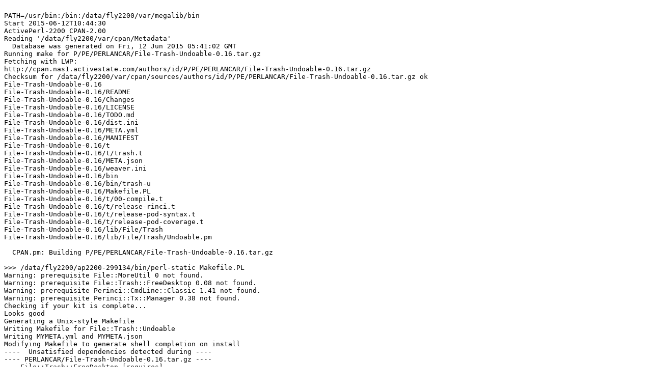

--- FILE ---
content_type: text/plain
request_url: https://ppm4.activestate.com/x86_64-linux/5.22/2200/P/PE/PERLANCAR/File-Trash-Undoable-0.16.d/log-20150612T104430.txt
body_size: 95108
content:

PATH=/usr/bin:/bin:/data/fly2200/var/megalib/bin
Start 2015-06-12T10:44:30
ActivePerl-2200 CPAN-2.00
Reading '/data/fly2200/var/cpan/Metadata'
  Database was generated on Fri, 12 Jun 2015 05:41:02 GMT
Running make for P/PE/PERLANCAR/File-Trash-Undoable-0.16.tar.gz
Fetching with LWP:
http://cpan.nas1.activestate.com/authors/id/P/PE/PERLANCAR/File-Trash-Undoable-0.16.tar.gz
Checksum for /data/fly2200/var/cpan/sources/authors/id/P/PE/PERLANCAR/File-Trash-Undoable-0.16.tar.gz ok
File-Trash-Undoable-0.16
File-Trash-Undoable-0.16/README
File-Trash-Undoable-0.16/Changes
File-Trash-Undoable-0.16/LICENSE
File-Trash-Undoable-0.16/TODO.md
File-Trash-Undoable-0.16/dist.ini
File-Trash-Undoable-0.16/META.yml
File-Trash-Undoable-0.16/MANIFEST
File-Trash-Undoable-0.16/t
File-Trash-Undoable-0.16/t/trash.t
File-Trash-Undoable-0.16/META.json
File-Trash-Undoable-0.16/weaver.ini
File-Trash-Undoable-0.16/bin
File-Trash-Undoable-0.16/bin/trash-u
File-Trash-Undoable-0.16/Makefile.PL
File-Trash-Undoable-0.16/t/00-compile.t
File-Trash-Undoable-0.16/t/release-rinci.t
File-Trash-Undoable-0.16/t/release-pod-syntax.t
File-Trash-Undoable-0.16/t/release-pod-coverage.t
File-Trash-Undoable-0.16/lib/File/Trash
File-Trash-Undoable-0.16/lib/File/Trash/Undoable.pm

  CPAN.pm: Building P/PE/PERLANCAR/File-Trash-Undoable-0.16.tar.gz

>>> /data/fly2200/ap2200-299134/bin/perl-static Makefile.PL
Warning: prerequisite File::MoreUtil 0 not found.
Warning: prerequisite File::Trash::FreeDesktop 0.08 not found.
Warning: prerequisite Perinci::CmdLine::Classic 1.41 not found.
Warning: prerequisite Perinci::Tx::Manager 0.38 not found.
Checking if your kit is complete...
Looks good
Generating a Unix-style Makefile
Writing Makefile for File::Trash::Undoable
Writing MYMETA.yml and MYMETA.json
Modifying Makefile to generate shell completion on install
----  Unsatisfied dependencies detected during ----
---- PERLANCAR/File-Trash-Undoable-0.16.tar.gz ----
    File::Trash::FreeDesktop [requires]
    File::MoreUtil [requires]
    Test::Perinci::Tx::Manager [build_requires]
    Perinci::Tx::Manager [requires]
    Perinci::CmdLine::Classic [requires]
Running make test
  Delayed until after prerequisites
Running test for module 'File::Trash::FreeDesktop'
Running make for P/PE/PERLANCAR/File-Trash-FreeDesktop-0.17.tar.gz
Fetching with LWP:
http://cpan.nas1.activestate.com/authors/id/P/PE/PERLANCAR/File-Trash-FreeDesktop-0.17.tar.gz
Checksum for /data/fly2200/var/cpan/sources/authors/id/P/PE/PERLANCAR/File-Trash-FreeDesktop-0.17.tar.gz ok
File-Trash-FreeDesktop-0.17/
File-Trash-FreeDesktop-0.17/README
File-Trash-FreeDesktop-0.17/lib/
File-Trash-FreeDesktop-0.17/lib/File/
File-Trash-FreeDesktop-0.17/lib/File/Trash/
File-Trash-FreeDesktop-0.17/lib/File/Trash/FreeDesktop.pm
File-Trash-FreeDesktop-0.17/Makefile.PL
File-Trash-FreeDesktop-0.17/Changes
File-Trash-FreeDesktop-0.17/dist.ini
File-Trash-FreeDesktop-0.17/LICENSE
File-Trash-FreeDesktop-0.17/t/
File-Trash-FreeDesktop-0.17/t/00-compile.t
File-Trash-FreeDesktop-0.17/t/01-basics.t
File-Trash-FreeDesktop-0.17/t/abnormal_trash_dir.t
File-Trash-FreeDesktop-0.17/t/release-pod-coverage.t
File-Trash-FreeDesktop-0.17/t/release-pod-syntax.t
File-Trash-FreeDesktop-0.17/t/release-rinci.t
File-Trash-FreeDesktop-0.17/weaver.ini
File-Trash-FreeDesktop-0.17/MANIFEST
File-Trash-FreeDesktop-0.17/META.json
File-Trash-FreeDesktop-0.17/META.yml

  CPAN.pm: Building P/PE/PERLANCAR/File-Trash-FreeDesktop-0.17.tar.gz

>>> /data/fly2200/ap2200-299134/bin/perl-static Makefile.PL
Warning: prerequisite File::MoreUtil 0 not found.
Warning: prerequisite Sys::Filesystem 0 not found.
Warning: prerequisite Sys::Filesystem::MountPoint 0 not found.
Checking if your kit is complete...
Looks good
Generating a Unix-style Makefile
Writing Makefile for File::Trash::FreeDesktop
Writing MYMETA.yml and MYMETA.json
----   Unsatisfied dependencies detected during   ----
---- PERLANCAR/File-Trash-FreeDesktop-0.17.tar.gz ----
    Sys::Filesystem::MountPoint [requires]
    Sys::Filesystem [requires]
    File::MoreUtil [requires]
Running make test
  Delayed until after prerequisites
Running test for module 'Sys::Filesystem::MountPoint'
Running make for L/LE/LEOCHARRE/Sys-Filesystem-MountPoint-1.02.tar.gz
Fetching with LWP:
http://cpan.nas1.activestate.com/authors/id/L/LE/LEOCHARRE/Sys-Filesystem-MountPoint-1.02.tar.gz
Fetching with LWP:
http://cpan.nas1.activestate.com/authors/id/L/LE/LEOCHARRE/CHECKSUMS
Checksum for /data/fly2200/var/cpan/sources/authors/id/L/LE/LEOCHARRE/Sys-Filesystem-MountPoint-1.02.tar.gz ok
Sys-Filesystem-MountPoint-1.02/
Sys-Filesystem-MountPoint-1.02/t/
Sys-Filesystem-MountPoint-1.02/t/00.t
Sys-Filesystem-MountPoint-1.02/META.yml
Sys-Filesystem-MountPoint-1.02/Makefile.PL
Sys-Filesystem-MountPoint-1.02/lib/
Sys-Filesystem-MountPoint-1.02/lib/Sys/
Sys-Filesystem-MountPoint-1.02/lib/Sys/Filesystem/
Sys-Filesystem-MountPoint-1.02/lib/Sys/Filesystem/MountPoint.pm
Sys-Filesystem-MountPoint-1.02/bin/
Sys-Filesystem-MountPoint-1.02/bin/mounpointq
Sys-Filesystem-MountPoint-1.02/MANIFEST

  CPAN.pm: Building L/LE/LEOCHARRE/Sys-Filesystem-MountPoint-1.02.tar.gz

>>> /data/fly2200/ap2200-299134/bin/perl-static Makefile.PL
Warning: prerequisite Getopt::Std::Strict 1.01 not found.
Warning: prerequisite Sys::Filesystem 1.22 not found.
Checking if your kit is complete...
Looks good
Generating a Unix-style Makefile
Writing Makefile for Sys::Filesystem::MountPoint
Writing MYMETA.yml and MYMETA.json
----     Unsatisfied dependencies detected during    ----
---- LEOCHARRE/Sys-Filesystem-MountPoint-1.02.tar.gz ----
    Getopt::Std::Strict [requires]
    Sys::Filesystem [requires]
Running make test
  Delayed until after prerequisites
Running test for module 'Getopt::Std::Strict'
Running make for L/LE/LEOCHARRE/Getopt-Std-Strict-1.01.tar.gz
Fetching with LWP:
http://cpan.nas1.activestate.com/authors/id/L/LE/LEOCHARRE/Getopt-Std-Strict-1.01.tar.gz
Checksum for /data/fly2200/var/cpan/sources/authors/id/L/LE/LEOCHARRE/Getopt-Std-Strict-1.01.tar.gz ok
Getopt-Std-Strict-1.01/
Getopt-Std-Strict-1.01/t/
Getopt-Std-Strict-1.01/t/33_leocharre_cli_gopts.t
Getopt-Std-Strict-1.01/MANIFEST
Getopt-Std-Strict-1.01/lib/
Getopt-Std-Strict-1.01/lib/Getopt/
Getopt-Std-Strict-1.01/lib/Getopt/Std/
Getopt-Std-Strict-1.01/lib/Getopt/Std/Strict.pm
Getopt-Std-Strict-1.01/Makefile.PL
Getopt-Std-Strict-1.01/META.yml

  CPAN.pm: Building L/LE/LEOCHARRE/Getopt-Std-Strict-1.01.tar.gz

>>> /data/fly2200/ap2200-299134/bin/perl-static Makefile.PL
Checking if your kit is complete...
Looks good
Generating a Unix-style Makefile
Writing Makefile for Getopt::Std::Strict
Writing MYMETA.yml and MYMETA.json
>>> make
cp lib/Getopt/Std/Strict.pm blib/lib/Getopt/Std/Strict.pm
Manifying 1 pod document
  LEOCHARRE/Getopt-Std-Strict-1.01.tar.gz
  make -- OK
Running make test
>>> make test TEST_VERBOSE=1
PERL_DL_NONLAZY=1 "/data/fly2200/ap2200-299134/bin/perl-static" "-MExtUtils::Command::MM" "-MTest::Harness" "-e" "undef *Test::Harness::Switches; test_harness(1, 'blib/lib', 'blib/arch')" t/*.t
t/33_leocharre_cli_gopts.t .. 
ok 1 - a: 1
ok 2 - b this
ok 3
ok 4
ok 5 - optb this
ok 6 - $opt_b this
ok 7
ok 8
ok 9
ok 10
ok 11
1..11
ok
All tests successful.
Files=1, Tests=11,  0 wallclock secs ( 0.04 usr  0.01 sys +  0.03 cusr  0.00 csys =  0.08 CPU)
Result: PASS
  LEOCHARRE/Getopt-Std-Strict-1.01.tar.gz
  make test TEST_VERBOSE=1 -- OK
<SOFTPKG NAME="Getopt-Std-Strict" VERSION="1.01" DATE="2008-08-27">
  <AUTHOR CPAN="LEOCHARRE">Leo Charre &lt;leocharre@cpan.org></AUTHOR>
  <ARCHITECTURE NAME="x86_64-linux-thread-multi-5.22"/>
  <CODEBASE HREF="Getopt-Std-Strict-1.01.tar.gz"/>
  <PROVIDE NAME="Getopt::Std::Strict" VERSION="1.01"/>
  <REQUIRE NAME="Exporter::" VERSION="5.58"/>
  <REQUIRE NAME="Getopt::Std" VERSION="1.05"/>
  <REQUIRE NAME="Test::Simple" VERSION="0.74"/>
  <!-- Built 2015-06-12 with ActivePerl-2200 on perl-stackato64-precise (Linux perl-stackato64-precise 3.2.0-24-virtual #39-Ubuntu SMP Mon May 21 18:44:18 UTC 2012 x86_64 x86_64 x86_64 GNU/Linux) log ../../../P/PE/PERLANCAR/File-Trash-Undoable-0.16.d/log-20150612T104430.txt -->
</SOFTPKG>
>>> (cd /data/fly2200/var/cpan/build/Getopt-Std-Strict-1.01-o9SqEN && tar cvf - Getopt-Std-Strict-1.01.ppd blib) | gzip -c >/data/fly2200/var/REPO/L/LE/LEOCHARRE/Getopt-Std-Strict-1.01.tar.gz
Getopt-Std-Strict-1.01.ppd
blib/
blib/man3/
blib/man3/Getopt::Std::Strict.3
blib/lib/
blib/lib/Getopt/
blib/lib/Getopt/Std/
blib/lib/Getopt/Std/Strict.pm
>>> mv /data/fly2200/var/cpan/build/Getopt-Std-Strict-1.01-o9SqEN/Getopt-Std-Strict-1.01.ppd /data/fly2200/var/REPO/L/LE/LEOCHARRE
Running test for module 'Sys::Filesystem'
Running make for R/RE/REHSACK/Sys-Filesystem-1.406.tar.gz
Prepending /data/fly2200/var/cpan/build/Getopt-Std-Strict-1.01-o9SqEN/blib/arch /data/fly2200/var/cpan/build/Getopt-Std-Strict-1.01-o9SqEN/blib/lib to PERL5LIB for 'get'
Fetching with LWP:
http://cpan.nas1.activestate.com/authors/id/R/RE/REHSACK/Sys-Filesystem-1.406.tar.gz
Checksum for /data/fly2200/var/cpan/sources/authors/id/R/RE/REHSACK/Sys-Filesystem-1.406.tar.gz ok
Sys-Filesystem-1.406/
Sys-Filesystem-1.406/Changes
Sys-Filesystem-1.406/CREDITS
Sys-Filesystem-1.406/INSTALL
Sys-Filesystem-1.406/lib/
Sys-Filesystem-1.406/LICENSE
Sys-Filesystem-1.406/Makefile.PL
Sys-Filesystem-1.406/MANIFEST
Sys-Filesystem-1.406/MANIFEST.SKIP
Sys-Filesystem-1.406/META.json
Sys-Filesystem-1.406/META.yml
Sys-Filesystem-1.406/NOTICE
Sys-Filesystem-1.406/README
Sys-Filesystem-1.406/t/
Sys-Filesystem-1.406/TODO
Sys-Filesystem-1.406/t/01_load.t
Sys-Filesystem-1.406/t/02_basic.t
Sys-Filesystem-1.406/t/03_whereami.t
Sys-Filesystem-1.406/t/04_special.t
Sys-Filesystem-1.406/t/05_error.t
Sys-Filesystem-1.406/t/06_settings.t
Sys-Filesystem-1.406/lib/Sys/
Sys-Filesystem-1.406/lib/Sys/Filesystem/
Sys-Filesystem-1.406/lib/Sys/Filesystem.pm
Sys-Filesystem-1.406/lib/Sys/Filesystem/Aix.pm
Sys-Filesystem-1.406/lib/Sys/Filesystem/Cygwin.pm
Sys-Filesystem-1.406/lib/Sys/Filesystem/Darwin.pm
Sys-Filesystem-1.406/lib/Sys/Filesystem/Dummy.pm
Sys-Filesystem-1.406/lib/Sys/Filesystem/Freebsd.pm
Sys-Filesystem-1.406/lib/Sys/Filesystem/Hpux.pm
Sys-Filesystem-1.406/lib/Sys/Filesystem/Linux.pm
Sys-Filesystem-1.406/lib/Sys/Filesystem/Mswin32.pm
Sys-Filesystem-1.406/lib/Sys/Filesystem/Netbsd.pm
Sys-Filesystem-1.406/lib/Sys/Filesystem/Solaris.pm
Sys-Filesystem-1.406/lib/Sys/Filesystem/Unix.pm
Prepending /data/fly2200/var/cpan/build/Getopt-Std-Strict-1.01-o9SqEN/blib/arch /data/fly2200/var/cpan/build/Getopt-Std-Strict-1.01-o9SqEN/blib/lib to PERL5LIB for 'make'

  CPAN.pm: Building R/RE/REHSACK/Sys-Filesystem-1.406.tar.gz

>>> /data/fly2200/ap2200-299134/bin/perl-static Makefile.PL
Checking if your kit is complete...
Looks good
Generating a Unix-style Makefile
Writing Makefile for Sys::Filesystem
Writing MYMETA.yml and MYMETA.json
>>> make
cp lib/Sys/Filesystem/Mswin32.pm blib/lib/Sys/Filesystem/Mswin32.pm
cp lib/Sys/Filesystem/Solaris.pm blib/lib/Sys/Filesystem/Solaris.pm
cp lib/Sys/Filesystem/Darwin.pm blib/lib/Sys/Filesystem/Darwin.pm
cp lib/Sys/Filesystem/Unix.pm blib/lib/Sys/Filesystem/Unix.pm
cp lib/Sys/Filesystem/Freebsd.pm blib/lib/Sys/Filesystem/Freebsd.pm
cp lib/Sys/Filesystem/Netbsd.pm blib/lib/Sys/Filesystem/Netbsd.pm
cp lib/Sys/Filesystem/Hpux.pm blib/lib/Sys/Filesystem/Hpux.pm
cp lib/Sys/Filesystem/Linux.pm blib/lib/Sys/Filesystem/Linux.pm
cp lib/Sys/Filesystem/Aix.pm blib/lib/Sys/Filesystem/Aix.pm
cp lib/Sys/Filesystem.pm blib/lib/Sys/Filesystem.pm
cp lib/Sys/Filesystem/Dummy.pm blib/lib/Sys/Filesystem/Dummy.pm
cp lib/Sys/Filesystem/Cygwin.pm blib/lib/Sys/Filesystem/Cygwin.pm
Manifying 12 pod documents
  REHSACK/Sys-Filesystem-1.406.tar.gz
  make -- OK
Prepending /data/fly2200/var/cpan/build/Getopt-Std-Strict-1.01-o9SqEN/blib/arch /data/fly2200/var/cpan/build/Getopt-Std-Strict-1.01-o9SqEN/blib/lib to PERL5LIB for 'test'
Running make test
>>> make test TEST_VERBOSE=1
PERL_DL_NONLAZY=1 "/data/fly2200/ap2200-299134/bin/perl-static" "-MExtUtils::Command::MM" "-MTest::Harness" "-e" "undef *Test::Harness::Switches; test_harness(1, 'blib/lib', 'blib/arch')" t/*.t xt/*.t
# Testing Sys::Filesystem 1.406, Perl 5.022000 (/data/fly2200/ap2200-299134/bin/perl-static) on linux-3.2.0-24-virtual
t/01_load.t ...... 
1..2
ok 1 - require Sys::Filesystem;
ok 2 - use Sys::Filesystem;
ok
# filesystem - mounted - special - device - options - format - volume - label - type
# / - 1 - 0 - /dev/disk/by-uuid/00babbd0-722b-4534-a527-889031adf3cc - rw,relatime,errors=remount-ro,user_xattr,barrier=1,data=ordered - ext4 - 1 - 1 - ext4
# /data - 1 - 0 - /dev/sdb1 - rw,relatime,user_xattr,barrier=1,data=ordered - ext4 - 1 - 1 - ext4
# /dev - 1 - 0 - udev - rw,relatime,size=1016916k,nr_inodes=254229,mode=755 - devtmpfs - 1 - 1 - devtmpfs
# /dev/pts - 1 - 1 - devpts - rw,nosuid,noexec,relatime,gid=5,mode=620,ptmxmode=000 - devpts - 1 - 1 - devpts
# /proc - 1 - 1 - proc - rw,nosuid,nodev,noexec,relatime - proc - 1 - 1 - proc
# /run - 1 - 1 - tmpfs - rw,nosuid,relatime,size=410348k,mode=755 - tmpfs - 1 - 1 - tmpfs
# /run/lock - 1 - 1 - none - rw,nosuid,nodev,noexec,relatime,size=5120k - tmpfs - 1 - 1 - tmpfs
# /run/shm - 1 - 1 - none - rw,nosuid,nodev,relatime - tmpfs - 1 - 1 - tmpfs
# /sys - 1 - 1 - sysfs - rw,nosuid,nodev,noexec,relatime - sysfs - 1 - 1 - sysfs
# /sys/fs/cgroup - 1 - 1 - cgroup - rw,relatime,mode=755 - tmpfs - 1 - 1 - tmpfs
# /sys/fs/cgroup/blkio - 1 - 0 - cgroup - rw,relatime,blkio - cgroup - 1 - 1 - cgroup
# /sys/fs/cgroup/cpu - 1 - 0 - cgroup - rw,relatime,cpu - cgroup - 1 - 1 - cgroup
# /sys/fs/cgroup/cpuacct - 1 - 0 - cgroup - rw,relatime,cpuacct - cgroup - 1 - 1 - cgroup
# /sys/fs/cgroup/cpuset - 1 - 0 - cgroup - rw,relatime,cpuset - cgroup - 1 - 1 - cgroup
# /sys/fs/cgroup/devices - 1 - 0 - cgroup - rw,relatime,devices - cgroup - 1 - 1 - cgroup
# /sys/fs/cgroup/freezer - 1 - 0 - cgroup - rw,relatime,freezer - cgroup - 1 - 1 - cgroup
# /sys/fs/cgroup/memory - 1 - 0 - cgroup - rw,relatime,memory - cgroup - 1 - 1 - cgroup
# /sys/fs/cgroup/perf_event - 1 - 0 - cgroup - rw,relatime,perf_event - cgroup - 1 - 1 - cgroup
# /sys/fs/fuse/connections - 1 - 1 - none - rw,relatime - fusectl - 1 - 1 - fusectl
# /sys/kernel/debug - 1 - 1 - none - rw,relatime - debugfs - 1 - 1 - debugfs
# /sys/kernel/security - 1 - 1 - none - rw,relatime - securityfs - 1 - 1 - securityfs
# none - 0 - 1 - UUID=136369a1-a86b-4006-bcb2-8f8238fe885e - sw - swap - 1 - 1 - swap
t/02_basic.t ..... 
ok 1 - Create new Sys::Filesystem object
ok 2 - Compare mounted methods
ok 3 - Get list of regular filesystems
ok 4 - Get list of all filesystems
ok 5 - Mounted
ok 6 - Unmounted
ok 7 - Special
ok 8 - Regular
ok 9 - Get device for /
ok 10 - Get options for /: rw,relatime,errors=remount-ro,user_xattr,barrier=1,data=ordered
ok 11 - Get format for /
ok 12 - Get volume type for /
ok 13 - Get label for /
ok 14 - Mounted
ok 15 - Unmounted
ok 16 - Special
ok 17 - Regular
ok 18 - Get device for /data
ok 19 - Get options for /data: rw,relatime,user_xattr,barrier=1,data=ordered
ok 20 - Get format for /data
ok 21 - Get volume type for /data
ok 22 - Get label for /data
ok 23 - Mounted
ok 24 - Unmounted
ok 25 - Special
ok 26 - Regular
ok 27 - Get device for /dev
ok 28 - Get options for /dev: rw,relatime,size=1016916k,nr_inodes=254229,mode=755
ok 29 - Get format for /dev
ok 30 - Get volume type for /dev
ok 31 - Get label for /dev
ok 32 - Mounted
ok 33 - Unmounted
ok 34 - Special
ok 35 - Regular
ok 36 - Get device for /dev/pts
ok 37 - Get options for /dev/pts: rw,nosuid,noexec,relatime,gid=5,mode=620,ptmxmode=000
ok 38 - Get format for /dev/pts
ok 39 - Get volume type for /dev/pts
ok 40 - Get label for /dev/pts
ok 41 - Mounted
ok 42 - Unmounted
ok 43 - Special
ok 44 - Regular
ok 45 - Get device for /proc
ok 46 - Get options for /proc: rw,nosuid,nodev,noexec,relatime
ok 47 - Get format for /proc
ok 48 - Get volume type for /proc
ok 49 - Get label for /proc
ok 50 - Mounted
ok 51 - Unmounted
ok 52 - Special
ok 53 - Regular
ok 54 - Get device for /run
ok 55 - Get options for /run: rw,nosuid,relatime,size=410348k,mode=755
ok 56 - Get format for /run
ok 57 - Get volume type for /run
ok 58 - Get label for /run
ok 59 - Mounted
ok 60 - Unmounted
ok 61 - Special
ok 62 - Regular
ok 63 - Get device for /run/lock
ok 64 - Get options for /run/lock: rw,nosuid,nodev,noexec,relatime,size=5120k
ok 65 - Get format for /run/lock
ok 66 - Get volume type for /run/lock
ok 67 - Get label for /run/lock
ok 68 - Mounted
ok 69 - Unmounted
ok 70 - Special
ok 71 - Regular
ok 72 - Get device for /run/shm
ok 73 - Get options for /run/shm: rw,nosuid,nodev,relatime
ok 74 - Get format for /run/shm
ok 75 - Get volume type for /run/shm
ok 76 - Get label for /run/shm
ok 77 - Mounted
ok 78 - Unmounted
ok 79 - Special
ok 80 - Regular
ok 81 - Get device for /sys
ok 82 - Get options for /sys: rw,nosuid,nodev,noexec,relatime
ok 83 - Get format for /sys
ok 84 - Get volume type for /sys
ok 85 - Get label for /sys
ok 86 - Mounted
ok 87 - Unmounted
ok 88 - Special
ok 89 - Regular
ok 90 - Get device for /sys/fs/cgroup
ok 91 - Get options for /sys/fs/cgroup: rw,relatime,mode=755
ok 92 - Get format for /sys/fs/cgroup
ok 93 - Get volume type for /sys/fs/cgroup
ok 94 - Get label for /sys/fs/cgroup
ok 95 - Mounted
ok 96 - Unmounted
ok 97 - Special
ok 98 - Regular
ok 99 - Get device for /sys/fs/cgroup/blkio
ok 100 - Get options for /sys/fs/cgroup/blkio: rw,relatime,blkio
ok 101 - Get format for /sys/fs/cgroup/blkio
ok 102 - Get volume type for /sys/fs/cgroup/blkio
ok 103 - Get label for /sys/fs/cgroup/blkio
ok 104 - Mounted
ok 105 - Unmounted
ok 106 - Special
ok 107 - Regular
ok 108 - Get device for /sys/fs/cgroup/cpu
ok 109 - Get options for /sys/fs/cgroup/cpu: rw,relatime,cpu
ok 110 - Get format for /sys/fs/cgroup/cpu
ok 111 - Get volume type for /sys/fs/cgroup/cpu
ok 112 - Get label for /sys/fs/cgroup/cpu
ok 113 - Mounted
ok 114 - Unmounted
ok 115 - Special
ok 116 - Regular
ok 117 - Get device for /sys/fs/cgroup/cpuacct
ok 118 - Get options for /sys/fs/cgroup/cpuacct: rw,relatime,cpuacct
ok 119 - Get format for /sys/fs/cgroup/cpuacct
ok 120 - Get volume type for /sys/fs/cgroup/cpuacct
ok 121 - Get label for /sys/fs/cgroup/cpuacct
ok 122 - Mounted
ok 123 - Unmounted
ok 124 - Special
ok 125 - Regular
ok 126 - Get device for /sys/fs/cgroup/cpuset
ok 127 - Get options for /sys/fs/cgroup/cpuset: rw,relatime,cpuset
ok 128 - Get format for /sys/fs/cgroup/cpuset
ok 129 - Get volume type for /sys/fs/cgroup/cpuset
ok 130 - Get label for /sys/fs/cgroup/cpuset
ok 131 - Mounted
ok 132 - Unmounted
ok 133 - Special
ok 134 - Regular
ok 135 - Get device for /sys/fs/cgroup/devices
ok 136 - Get options for /sys/fs/cgroup/devices: rw,relatime,devices
ok 137 - Get format for /sys/fs/cgroup/devices
ok 138 - Get volume type for /sys/fs/cgroup/devices
ok 139 - Get label for /sys/fs/cgroup/devices
ok 140 - Mounted
ok 141 - Unmounted
ok 142 - Special
ok 143 - Regular
ok 144 - Get device for /sys/fs/cgroup/freezer
ok 145 - Get options for /sys/fs/cgroup/freezer: rw,relatime,freezer
ok 146 - Get format for /sys/fs/cgroup/freezer
ok 147 - Get volume type for /sys/fs/cgroup/freezer
ok 148 - Get label for /sys/fs/cgroup/freezer
ok 149 - Mounted
ok 150 - Unmounted
ok 151 - Special
ok 152 - Regular
ok 153 - Get device for /sys/fs/cgroup/memory
ok 154 - Get options for /sys/fs/cgroup/memory: rw,relatime,memory
ok 155 - Get format for /sys/fs/cgroup/memory
ok 156 - Get volume type for /sys/fs/cgroup/memory
ok 157 - Get label for /sys/fs/cgroup/memory
ok 158 - Mounted
ok 159 - Unmounted
ok 160 - Special
ok 161 - Regular
ok 162 - Get device for /sys/fs/cgroup/perf_event
ok 163 - Get options for /sys/fs/cgroup/perf_event: rw,relatime,perf_event
ok 164 - Get format for /sys/fs/cgroup/perf_event
ok 165 - Get volume type for /sys/fs/cgroup/perf_event
ok 166 - Get label for /sys/fs/cgroup/perf_event
ok 167 - Mounted
ok 168 - Unmounted
ok 169 - Special
ok 170 - Regular
ok 171 - Get device for /sys/fs/fuse/connections
ok 172 - Get options for /sys/fs/fuse/connections: rw,relatime
ok 173 - Get format for /sys/fs/fuse/connections
ok 174 - Get volume type for /sys/fs/fuse/connections
ok 175 - Get label for /sys/fs/fuse/connections
ok 176 - Mounted
ok 177 - Unmounted
ok 178 - Special
ok 179 - Regular
ok 180 - Get device for /sys/kernel/debug
ok 181 - Get options for /sys/kernel/debug: rw,relatime
ok 182 - Get format for /sys/kernel/debug
ok 183 - Get volume type for /sys/kernel/debug
ok 184 - Get label for /sys/kernel/debug
ok 185 - Mounted
ok 186 - Unmounted
ok 187 - Special
ok 188 - Regular
ok 189 - Get device for /sys/kernel/security
ok 190 - Get options for /sys/kernel/security: rw,relatime
ok 191 - Get format for /sys/kernel/security
ok 192 - Get volume type for /sys/kernel/security
ok 193 - Get label for /sys/kernel/security
ok 194 - Mounted
ok 195 - Unmounted
ok 196 - Special
ok 197 - Regular
ok 198 - Get device for none
ok 199 - Get options for none: sw
ok 200 # skip Format might be unavailable unless mounted
ok 201 - Get volume type for none
ok 202 - Get label for none
ok 203 - Get filesystem attached to /dev/disk/by-uuid/00babbd0-722b-4534-a527-889031adf3cc
1..203
ok
t/03_whereami.t .. 
ok 1 - Create new Sys::Filesystem object
ok 2 - Found mountpoint for test file '/data/fly2200/var/cpan/build/Sys-Filesystem-1.406-AYb17n/t/03_whereami.t' at '/data' # TODO Known fail for MSWin32, cygwin & Co. - let's make it not so important ...
ok 3 - Found mountpoint for perl executable '/data/fly2200/ap2200-299134/bin/perl-static' at '/data' # TODO Known fail for MSWin32, cygwin & Co. - let's make it not so important ...
1..3
ok
t/04_special.t ... 
ok 1 - Create new Sys::Filesystem object
ok 2 - Get list of regular filesystems
ok 3 - Regular
ok 4 - Regular
ok 5 - Regular
ok 6 - Regular
ok 7 - Regular
ok 8 - Regular
ok 9 - Regular
ok 10 - Regular
ok 11 - Regular
ok 12 - Regular
ok 13 - Regular
ok 14 - Get list of regular filesystems
ok 15 - Special
ok 16 - Special
ok 17 - Special
ok 18 - Special
ok 19 - Special
ok 20 - Special
ok 21 - Special
ok 22 - Special
ok 23 - Special
ok 24 - Special
ok 25 - Special
1..25
ok
t/05_error.t ..... 
ok 1 - No object new
ok 2 - No insane parameters
ok 3 - No odd parameter list
1..3
ok
t/06_settings.t .. 
ok 1 - /dev/sda2 is not a symlink (canondev => 1)
ok 2 - /dev/sdb1 is not a symlink (canondev => 1)
ok 3 - udev is not a symlink (canondev => 1)
ok 4 - devpts is not a symlink (canondev => 1)
ok 5 - proc is not a symlink (canondev => 1)
ok 6 - tmpfs is not a symlink (canondev => 1)
ok 7 - none is not a symlink (canondev => 1)
ok 8 - none is not a symlink (canondev => 1)
ok 9 - sysfs is not a symlink (canondev => 1)
ok 10 - cgroup is not a symlink (canondev => 1)
ok 11 - cgroup is not a symlink (canondev => 1)
ok 12 - cgroup is not a symlink (canondev => 1)
ok 13 - cgroup is not a symlink (canondev => 1)
ok 14 - cgroup is not a symlink (canondev => 1)
ok 15 - cgroup is not a symlink (canondev => 1)
ok 16 - cgroup is not a symlink (canondev => 1)
ok 17 - cgroup is not a symlink (canondev => 1)
ok 18 - cgroup is not a symlink (canondev => 1)
ok 19 - none is not a symlink (canondev => 1)
ok 20 - none is not a symlink (canondev => 1)
ok 21 - none is not a symlink (canondev => 1)
ok 22 - UUID=136369a1-a86b-4006-bcb2-8f8238fe885e is not a symlink (canondev => 1)
ok 23 - $S::F::CANONDEV = 0 works as expected
ok 24 - /dev/sda2 is not a symlink ($S::F::CANONDEV = 1)
ok 25 - /dev/sdb1 is not a symlink ($S::F::CANONDEV = 1)
ok 26 - udev is not a symlink ($S::F::CANONDEV = 1)
ok 27 - devpts is not a symlink ($S::F::CANONDEV = 1)
ok 28 - proc is not a symlink ($S::F::CANONDEV = 1)
ok 29 - tmpfs is not a symlink ($S::F::CANONDEV = 1)
ok 30 - none is not a symlink ($S::F::CANONDEV = 1)
ok 31 - none is not a symlink ($S::F::CANONDEV = 1)
ok 32 - sysfs is not a symlink ($S::F::CANONDEV = 1)
ok 33 - cgroup is not a symlink ($S::F::CANONDEV = 1)
ok 34 - cgroup is not a symlink ($S::F::CANONDEV = 1)
ok 35 - cgroup is not a symlink ($S::F::CANONDEV = 1)
ok 36 - cgroup is not a symlink ($S::F::CANONDEV = 1)
ok 37 - cgroup is not a symlink ($S::F::CANONDEV = 1)
ok 38 - cgroup is not a symlink ($S::F::CANONDEV = 1)
ok 39 - cgroup is not a symlink ($S::F::CANONDEV = 1)
ok 40 - cgroup is not a symlink ($S::F::CANONDEV = 1)
ok 41 - cgroup is not a symlink ($S::F::CANONDEV = 1)
ok 42 - none is not a symlink ($S::F::CANONDEV = 1)
ok 43 - none is not a symlink ($S::F::CANONDEV = 1)
ok 44 - none is not a symlink ($S::F::CANONDEV = 1)
ok 45 - UUID=136369a1-a86b-4006-bcb2-8f8238fe885e is not a symlink ($S::F::CANONDEV = 1)
1..45
ok
All tests successful.

Test Summary Report
-------------------
t/03_whereami.t (Wstat: 0 Tests: 3 Failed: 0)
  TODO passed:   2-3
Files=6, Tests=281,  1 wallclock secs ( 0.08 usr  0.01 sys +  0.68 cusr  0.08 csys =  0.85 CPU)
Result: PASS
  REHSACK/Sys-Filesystem-1.406.tar.gz
  make test TEST_VERBOSE=1 -- OK
<SOFTPKG NAME="Sys-Filesystem" VERSION="1.406" DATE="2014-05-13">
  <AUTHOR CPAN="REHSACK">Jens Rehsack &lt;rehsack@cpan.org></AUTHOR>
  <ABSTRACT>Retrieve list of filesystems and their properties</ABSTRACT>
  <ARCHITECTURE NAME="x86_64-linux-thread-multi-5.22"/>
  <CODEBASE HREF="Sys-Filesystem-1.406.tar.gz"/>
  <PROVIDE NAME="Sys::Filesystem" VERSION="1.406"/>
  <PROVIDE NAME="Sys::Filesystem::Darwin" VERSION="1.406"/>
  <PROVIDE NAME="Sys::Filesystem::Dummy" VERSION="1.406"/>
  <PROVIDE NAME="Sys::Filesystem::Solaris" VERSION="1.406"/>
  <PROVIDE NAME="Sys::Filesystem::Unix" VERSION="1.406"/>
  <PROVIDE NAME="Sys::Filesystem::Hpux" VERSION="1.406"/>
  <PROVIDE NAME="Sys::Filesystem::Linux" VERSION="1.406"/>
  <PROVIDE NAME="Sys::Filesystem::Netbsd" VERSION="1.406"/>
  <PROVIDE NAME="Sys::Filesystem::Cygwin" VERSION="1.406"/>
  <PROVIDE NAME="Sys::Filesystem::Aix" VERSION="1.406"/>
  <PROVIDE NAME="Sys::Filesystem::Mswin32" VERSION="1.406"/>
  <PROVIDE NAME="Sys::Filesystem::Freebsd" VERSION="1.406"/>
  <REQUIRE NAME="Carp::"/>
  <REQUIRE NAME="Cwd::"/>
  <REQUIRE NAME="File::Spec"/>
  <REQUIRE NAME="FindBin::"/>
  <REQUIRE NAME="IO::"/>
  <REQUIRE NAME="IPC::Cmd" VERSION="0.80"/>
  <REQUIRE NAME="Module::Pluggable" VERSION="4.8"/>
  <REQUIRE NAME="Params::Util" VERSION="1.00"/>
  <!-- Built 2015-06-12 with ActivePerl-2200 on perl-stackato64-precise (Linux perl-stackato64-precise 3.2.0-24-virtual #39-Ubuntu SMP Mon May 21 18:44:18 UTC 2012 x86_64 x86_64 x86_64 GNU/Linux) log ../../../P/PE/PERLANCAR/File-Trash-Undoable-0.16.d/log-20150612T104430.txt -->
</SOFTPKG>
>>> (cd /data/fly2200/var/cpan/build/Sys-Filesystem-1.406-AYb17n && tar cvf - Sys-Filesystem-1.406.ppd blib) | gzip -c >/data/fly2200/var/REPO/R/RE/REHSACK/Sys-Filesystem-1.406.tar.gz
Sys-Filesystem-1.406.ppd
blib/
blib/man3/
blib/man3/Sys::Filesystem::Cygwin.3
blib/man3/Sys::Filesystem::Aix.3
blib/man3/Sys::Filesystem::Linux.3
blib/man3/Sys::Filesystem.3
blib/man3/Sys::Filesystem::Darwin.3
blib/man3/Sys::Filesystem::Freebsd.3
blib/man3/Sys::Filesystem::Unix.3
blib/man3/Sys::Filesystem::Mswin32.3
blib/man3/Sys::Filesystem::Solaris.3
blib/man3/Sys::Filesystem::Hpux.3
blib/man3/Sys::Filesystem::Netbsd.3
blib/man3/Sys::Filesystem::Dummy.3
blib/lib/
blib/lib/Sys/
blib/lib/Sys/Filesystem.pm
blib/lib/Sys/Filesystem/
blib/lib/Sys/Filesystem/Darwin.pm
blib/lib/Sys/Filesystem/Dummy.pm
blib/lib/Sys/Filesystem/Solaris.pm
blib/lib/Sys/Filesystem/Unix.pm
blib/lib/Sys/Filesystem/Hpux.pm
blib/lib/Sys/Filesystem/Linux.pm
blib/lib/Sys/Filesystem/Netbsd.pm
blib/lib/Sys/Filesystem/Cygwin.pm
blib/lib/Sys/Filesystem/Aix.pm
blib/lib/Sys/Filesystem/Mswin32.pm
blib/lib/Sys/Filesystem/Freebsd.pm
>>> mv /data/fly2200/var/cpan/build/Sys-Filesystem-1.406-AYb17n/Sys-Filesystem-1.406.ppd /data/fly2200/var/REPO/R/RE/REHSACK
Running make for L/LE/LEOCHARRE/Sys-Filesystem-MountPoint-1.02.tar.gz
Prepending /data/fly2200/var/cpan/build/Sys-Filesystem-1.406-AYb17n/blib/arch /data/fly2200/var/cpan/build/Sys-Filesystem-1.406-AYb17n/blib/lib /data/fly2200/var/cpan/build/Getopt-Std-Strict-1.01-o9SqEN/blib/arch /data/fly2200/var/cpan/build/Getopt-Std-Strict-1.01-o9SqEN/blib/lib to PERL5LIB for 'get'
  Has already been unwrapped into directory /data/fly2200/var/cpan/build/Sys-Filesystem-MountPoint-1.02-UvjjS1
Prepending /data/fly2200/var/cpan/build/Sys-Filesystem-1.406-AYb17n/blib/arch /data/fly2200/var/cpan/build/Sys-Filesystem-1.406-AYb17n/blib/lib /data/fly2200/var/cpan/build/Getopt-Std-Strict-1.01-o9SqEN/blib/arch /data/fly2200/var/cpan/build/Getopt-Std-Strict-1.01-o9SqEN/blib/lib to PERL5LIB for 'make'

  CPAN.pm: Building L/LE/LEOCHARRE/Sys-Filesystem-MountPoint-1.02.tar.gz

>>> make
cp lib/Sys/Filesystem/MountPoint.pm blib/lib/Sys/Filesystem/MountPoint.pm
cp bin/mounpointq blib/script/mounpointq
"/data/fly2200/ap2200-299134/bin/perl-static" -MExtUtils::MY -e 'MY->fixin(shift)' -- blib/script/mounpointq
Manifying 1 pod document
  LEOCHARRE/Sys-Filesystem-MountPoint-1.02.tar.gz
  make -- OK
Prepending /data/fly2200/var/cpan/build/Sys-Filesystem-1.406-AYb17n/blib/arch /data/fly2200/var/cpan/build/Sys-Filesystem-1.406-AYb17n/blib/lib /data/fly2200/var/cpan/build/Getopt-Std-Strict-1.01-o9SqEN/blib/arch /data/fly2200/var/cpan/build/Getopt-Std-Strict-1.01-o9SqEN/blib/lib to PERL5LIB for 'test'
Running make test
>>> make test TEST_VERBOSE=1
PERL_DL_NONLAZY=1 "/data/fly2200/ap2200-299134/bin/perl-static" "-MExtUtils::Command::MM" "-MTest::Harness" "-e" "undef *Test::Harness::Switches; test_harness(1, 'blib/lib', 'blib/arch')" t/*.t


===================
= PART 0 INTERNAL CHECK
==================



===================
= PART 1 PATHS THAT ARE GOOD
==================


Path: ./META.yml

Path: ./MYMETA.yml

Path: ./Makefile

Path: ./blib/man3/Sys::Filesystem::MountPoint.3

Path: ./blib/man3/.exists

Path: ./blib/script/.exists

Path: ./blib/script/mounpointq

Path: ./blib/man1/.exists

Path: ./blib/arch/auto/Sys/Filesystem/MountPoint/.exists

Path: ./blib/arch/.exists

Path: ./blib/lib/auto/Sys/Filesystem/MountPoint/.exists

Path: ./blib/lib/Sys/Filesystem/.exists

Path: ./blib/lib/Sys/Filesystem/MountPoint.pm

Path: ./blib/bin/.exists

Path: ./t/00.t

Path: ./MYMETA.json

Path: ./pm_to_blib

Path: ./MANIFEST

Path: ./Makefile.PL

Path: ./lib/Sys/Filesystem/MountPoint.pm

Path: ./bin/mounpointq


===================
= PART 2 BOGUS PATHS
==================


Bogus path: 1434131081/sadkhakjsdhfakjsdhgjahgh4a3h4gh

Bogus path: awdfhahh348gh3g/asdgasga/asdgasdg1434131081


===================
= PART 3 DEV TO MOUNT POINT
==================


found mount point for /dev/sdb1: '/data'
/dev/log:0,/dev/fb0:0,/dev/vcsa6:0,/dev/vcs6:0,/dev/vcsa5:0,/dev/vcs5:0,/dev/vcsa4:0,/dev/vcs4:0,/dev/vcsa3:0,/dev/vcs3:0,/dev/vcsa2:0,/dev/vcs2:0,/dev/dvd:0,/dev/cdrom:0,/dev/snd:0,/dev/autofs:0,/dev/cpu:0,/dev/shm:0,/dev/vcsa7:0,/dev/vcs7:0,/dev/hidraw0:0,/dev/rtc:0,/dev/char:0,/dev/disk:0,/dev/block:0,/dev/btrfs-control:0,/dev/stderr:0,/dev/stdout:0,/dev/stdin:0,/dev/fd:0,/dev/core:0,/dev/pts:0,/dev/sg2:0,/dev/sr0:0,/dev/sdb:0,/dev/sg1:0,/dev/sda2:0,/dev/sda1:0,/dev/bsg:0,/dev/sda:0,/dev/sg0:0,/dev/network_throughput:0,/dev/network_latency:0,/dev/cpu_dma_latency:0,/dev/mapper:0,/dev/rtc0:0,/dev/uinput:0,/dev/psaux:0,/dev/input:0,/dev/bus:0,/dev/usbmon1:0,/dev/usbmon0:0,/dev/ppp:0,/dev/net:0,/dev/loop7:0,/dev/loop6:0,/dev/loop5:0,/dev/loop4:0,/dev/loop3:0,/dev/loop2:0,/dev/loop1:0,/dev/loop0:0,/dev/loop-control:0,/dev/ram15:0,/dev/ram14:0,/dev/ram13:0,/dev/ram12:0,/dev/ram11:0,/dev/ram10:0,/dev/ram9:0,/dev/ram8:0,/dev/ram7:0,/dev/ram6:0,/dev/ram5:0,/dev/ram4:0,/dev/ram3:0,/dev/ram2:0,/dev/ram1:0,/dev/ram0:0,/dev/hpet:0,/dev/ttyprintk:0,/dev/ttyS31:0,/dev/ttyS30:0,/dev/ttyS29:0,/dev/ttyS28:0,/dev/ttyS27:0,/dev/ttyS26:0,/dev/ttyS25:0,/dev/ttyS24:0,/dev/ttyS23:0,/dev/ttyS22:0,/dev/ttyS21:0,/dev/ttyS20:0,/dev/ttyS19:0,/dev/ttyS18:0,/dev/ttyS17:0,/dev/ttyS16:0,/dev/ttyS15:0,/dev/ttyS14:0,/dev/ttyS13:0,/dev/ttyS12:0,/dev/ttyS11:0,/dev/ttyS10:0,/dev/ttyS9:0,/dev/ttyS8:0,/dev/ttyS7:0,/dev/ttyS6:0,/dev/ttyS5:0,/dev/ttyS4:0,/dev/ttyS3:0,/dev/ttyS2:0,/dev/ttyS1:0,/dev/ttyS0:0,/dev/ptmx:0,/dev/fuse:0,/dev/ecryptfs:0,/dev/snapshot:0,/dev/mcelog:0,/dev/tty63:0,/dev/tty62:0,/dev/tty61:0,/dev/tty60:0,/dev/tty59:0,/dev/tty58:0,/dev/tty57:0,/dev/tty56:0,/dev/tty55:0,/dev/tty54:0,/dev/tty53:0,/dev/tty52:0,/dev/tty51:0,/dev/tty50:0,/dev/tty49:0,/dev/tty48:0,/dev/tty47:0,/dev/tty46:0,/dev/tty45:0,/dev/tty44:0,/dev/tty43:0,/dev/tty42:0,/dev/tty41:0,/dev/tty40:0,/dev/tty39:0,/dev/tty38:0,/dev/tty37:0,/dev/tty36:0,/dev/tty35:0,/dev/tty34:0,/dev/tty33:0,/dev/tty32:0,/dev/tty31:0,/dev/tty30:0,/dev/tty29:0,/dev/tty28:0,/dev/tty27:0,/dev/tty26:0,/dev/tty25:0,/dev/tty24:0,/dev/tty23:0,/dev/tty22:0,/dev/tty21:0,/dev/tty20:0,/dev/tty19:0,/dev/tty18:0,/dev/tty17:0,/dev/tty16:0,/dev/tty15:0,/dev/tty14:0,/dev/tty13:0,/dev/tty12:0,/dev/tty11:0,/dev/tty10:0,/dev/tty9:0,/dev/tty8:0,/dev/tty7:0,/dev/tty6:0,/dev/tty5:0,/dev/tty4:0,/dev/tty3:0,/dev/tty2:0,/dev/tty1:0,/dev/vcsa1:0,/dev/vcs1:0,/dev/vcsa:0,/dev/vcs:0,/dev/tty0:0,/dev/console:0,/dev/tty:0,/dev/oldmem:0,/dev/kmsg:0,/dev/urandom:0,/dev/random:0,/dev/full:0,/dev/zero:0,/dev/port:0,/dev/null:0,/dev/mem:0,/dev/rfkill:0,/dev/vga_arbiter:0,



===================
= PART 4 DEV AND PATH ARGS TO MOUNT POINT
==================

t/00.t .. 
ok 1
ok 2 - mount point /data
ok 3 - mount point /data
ok 4 - mount point /data
ok 5 - mount point /data
ok 6 - mount point /data
ok 7 - mount point /data
ok 8 - mount point /data
ok 9 - mount point /data
ok 10 - mount point /data
ok 11 - mount point /data
ok 12 - mount point /data
ok 13 - mount point /data
ok 14 - mount point /data
ok 15 - mount point /data
ok 16 - mount point /data
ok 17 - mount point /data
ok 18 - mount point /data
ok 19 - mount point /data
ok 20 - mount point /data
ok 21 - mount point /data
ok 22 - mount point /data
ok 23 -  cant get mount point.
ok 24 - error string holds : Cant resolve '1434131081/sadkhakjsdhfakjsdhgjahgh4a3h4gh' with Cwd::abs_path()
ok 25 -  cant get mount point.
ok 26 - error string holds : Cant resolve 'awdfhahh348gh3g/asdgasga/asdgasdg1434131081' with Cwd::abs_path()
ok 27 - found at least one dev with a mount point: /dev/sdb1
ok 28 - arg: '/dev/sdb1'		point : /data
ok 29 - arg: './META.yml'		point : /data
ok 30 - arg: './MYMETA.yml'		point : /data
ok 31 - arg: './Makefile'		point : /data
ok 32 - arg: './blib/man3/Sys::Filesystem::MountPoint.3'		point : /data
ok 33 - arg: './blib/man3/.exists'		point : /data
ok 34 - arg: './blib/script/.exists'		point : /data
ok 35 - arg: './blib/script/mounpointq'		point : /data
ok 36 - arg: './blib/man1/.exists'		point : /data
ok 37 - arg: './blib/arch/auto/Sys/Filesystem/MountPoint/.exists'		point : /data
ok 38 - arg: './blib/arch/.exists'		point : /data
ok 39 - arg: './blib/lib/auto/Sys/Filesystem/MountPoint/.exists'		point : /data
ok 40 - arg: './blib/lib/Sys/Filesystem/.exists'		point : /data
ok 41 - arg: './blib/lib/Sys/Filesystem/MountPoint.pm'		point : /data
ok 42 - arg: './blib/bin/.exists'		point : /data
ok 43 - arg: './t/00.t'		point : /data
ok 44 - arg: './MYMETA.json'		point : /data
ok 45 - arg: './pm_to_blib'		point : /data
ok 46 - arg: './MANIFEST'		point : /data
ok 47 - arg: './Makefile.PL'		point : /data
ok 48 - arg: './lib/Sys/Filesystem/MountPoint.pm'		point : /data
ok 49 - arg: './bin/mounpointq'		point : /data
1..49
ok
All tests successful.
Files=1, Tests=49,  0 wallclock secs ( 0.04 usr  0.01 sys +  0.14 cusr  0.02 csys =  0.21 CPU)
Result: PASS
  LEOCHARRE/Sys-Filesystem-MountPoint-1.02.tar.gz
  make test TEST_VERBOSE=1 -- OK
Picked up abstract from lib/Sys/Filesystem/MountPoint.pm
<SOFTPKG NAME="Sys-Filesystem-MountPoint" VERSION="1.02" DATE="2009-01-28">
  <AUTHOR CPAN="LEOCHARRE">Leo Charre &lt;leocharre@cpan.org></AUTHOR>
  <ABSTRACT>shortcuts to resolve paths and devices to mount points</ABSTRACT>
  <ARCHITECTURE NAME="x86_64-linux-thread-multi-5.22"/>
  <CODEBASE HREF="Sys-Filesystem-MountPoint-1.02.tar.gz"/>
  <PROVIDE NAME="Sys::Filesystem::MountPoint" VERSION="1.02"/>
  <REQUIRE NAME="Carp::" VERSION="1"/>
  <REQUIRE NAME="Cwd::" VERSION="3"/>
  <REQUIRE NAME="Exporter::" VERSION="5"/>
  <REQUIRE NAME="Getopt::Std::Strict" VERSION="1.01"/>
  <REQUIRE NAME="Sys::Filesystem" VERSION="1.22"/>
  <REQUIRE NAME="Test::Simple"/>
  <!-- Built 2015-06-12 with ActivePerl-2200 on perl-stackato64-precise (Linux perl-stackato64-precise 3.2.0-24-virtual #39-Ubuntu SMP Mon May 21 18:44:18 UTC 2012 x86_64 x86_64 x86_64 GNU/Linux) log ../../../P/PE/PERLANCAR/File-Trash-Undoable-0.16.d/log-20150612T104430.txt -->
</SOFTPKG>
>>> (cd /data/fly2200/var/cpan/build/Sys-Filesystem-MountPoint-1.02-UvjjS1 && tar cvf - Sys-Filesystem-MountPoint-1.02.ppd blib) | gzip -c >/data/fly2200/var/REPO/L/LE/LEOCHARRE/Sys-Filesystem-MountPoint-1.02.tar.gz
Sys-Filesystem-MountPoint-1.02.ppd
blib/
blib/man3/
blib/man3/Sys::Filesystem::MountPoint.3
blib/script/
blib/script/mounpointq
blib/lib/
blib/lib/Sys/
blib/lib/Sys/Filesystem/
blib/lib/Sys/Filesystem/MountPoint.pm
>>> mv /data/fly2200/var/cpan/build/Sys-Filesystem-MountPoint-1.02-UvjjS1/Sys-Filesystem-MountPoint-1.02.ppd /data/fly2200/var/REPO/L/LE/LEOCHARRE
Running test for module 'Sys::Filesystem'
Running make for R/RE/REHSACK/Sys-Filesystem-1.406.tar.gz
Prepending /data/fly2200/var/cpan/build/Sys-Filesystem-MountPoint-1.02-UvjjS1/blib/arch /data/fly2200/var/cpan/build/Sys-Filesystem-MountPoint-1.02-UvjjS1/blib/lib /data/fly2200/var/cpan/build/Sys-Filesystem-1.406-AYb17n/blib/arch /data/fly2200/var/cpan/build/Sys-Filesystem-1.406-AYb17n/blib/lib /data/fly2200/var/cpan/build/Getopt-Std-Strict-1.01-o9SqEN/blib/arch /data/fly2200/var/cpan/build/Getopt-Std-Strict-1.01-o9SqEN/blib/lib to PERL5LIB for 'get'
  Has already been unwrapped into directory /data/fly2200/var/cpan/build/Sys-Filesystem-1.406-AYb17n
Prepending /data/fly2200/var/cpan/build/Sys-Filesystem-MountPoint-1.02-UvjjS1/blib/arch /data/fly2200/var/cpan/build/Sys-Filesystem-MountPoint-1.02-UvjjS1/blib/lib /data/fly2200/var/cpan/build/Sys-Filesystem-1.406-AYb17n/blib/arch /data/fly2200/var/cpan/build/Sys-Filesystem-1.406-AYb17n/blib/lib /data/fly2200/var/cpan/build/Getopt-Std-Strict-1.01-o9SqEN/blib/arch /data/fly2200/var/cpan/build/Getopt-Std-Strict-1.01-o9SqEN/blib/lib to PERL5LIB for 'make'
  Has already been made
Prepending /data/fly2200/var/cpan/build/Sys-Filesystem-MountPoint-1.02-UvjjS1/blib/arch /data/fly2200/var/cpan/build/Sys-Filesystem-MountPoint-1.02-UvjjS1/blib/lib /data/fly2200/var/cpan/build/Sys-Filesystem-1.406-AYb17n/blib/arch /data/fly2200/var/cpan/build/Sys-Filesystem-1.406-AYb17n/blib/lib /data/fly2200/var/cpan/build/Getopt-Std-Strict-1.01-o9SqEN/blib/arch /data/fly2200/var/cpan/build/Getopt-Std-Strict-1.01-o9SqEN/blib/lib to PERL5LIB for 'test'
Running make test
  Has already been tested successfully
Running test for module 'File::MoreUtil'
Running make for P/PE/PERLANCAR/File-MoreUtil-0.59.tar.gz
Prepending /data/fly2200/var/cpan/build/Sys-Filesystem-MountPoint-1.02-UvjjS1/blib/arch /data/fly2200/var/cpan/build/Sys-Filesystem-MountPoint-1.02-UvjjS1/blib/lib /data/fly2200/var/cpan/build/Sys-Filesystem-1.406-AYb17n/blib/arch /data/fly2200/var/cpan/build/Sys-Filesystem-1.406-AYb17n/blib/lib /data/fly2200/var/cpan/build/Getopt-Std-Strict-1.01-o9SqEN/blib/arch /data/fly2200/var/cpan/build/Getopt-Std-Strict-1.01-o9SqEN/blib/lib to PERL5LIB for 'get'
Fetching with LWP:
http://cpan.nas1.activestate.com/authors/id/P/PE/PERLANCAR/File-MoreUtil-0.59.tar.gz
Checksum for /data/fly2200/var/cpan/sources/authors/id/P/PE/PERLANCAR/File-MoreUtil-0.59.tar.gz ok
File-MoreUtil-0.59/
File-MoreUtil-0.59/README
File-MoreUtil-0.59/lib/
File-MoreUtil-0.59/lib/File/
File-MoreUtil-0.59/lib/File/MoreUtil.pm
File-MoreUtil-0.59/Makefile.PL
File-MoreUtil-0.59/Changes
File-MoreUtil-0.59/dist.ini
File-MoreUtil-0.59/LICENSE
File-MoreUtil-0.59/t/
File-MoreUtil-0.59/t/00-compile.t
File-MoreUtil-0.59/t/01-basics.t
File-MoreUtil-0.59/t/release-pod-coverage.t
File-MoreUtil-0.59/t/release-pod-syntax.t
File-MoreUtil-0.59/t/release-rinci.t
File-MoreUtil-0.59/weaver.ini
File-MoreUtil-0.59/MANIFEST
File-MoreUtil-0.59/META.json
File-MoreUtil-0.59/META.yml
Prepending /data/fly2200/var/cpan/build/Sys-Filesystem-MountPoint-1.02-UvjjS1/blib/arch /data/fly2200/var/cpan/build/Sys-Filesystem-MountPoint-1.02-UvjjS1/blib/lib /data/fly2200/var/cpan/build/Sys-Filesystem-1.406-AYb17n/blib/arch /data/fly2200/var/cpan/build/Sys-Filesystem-1.406-AYb17n/blib/lib /data/fly2200/var/cpan/build/Getopt-Std-Strict-1.01-o9SqEN/blib/arch /data/fly2200/var/cpan/build/Getopt-Std-Strict-1.01-o9SqEN/blib/lib to PERL5LIB for 'make'

  CPAN.pm: Building P/PE/PERLANCAR/File-MoreUtil-0.59.tar.gz

>>> /data/fly2200/ap2200-299134/bin/perl-static Makefile.PL
Checking if your kit is complete...
Looks good
Generating a Unix-style Makefile
Writing Makefile for File::MoreUtil
Writing MYMETA.yml and MYMETA.json
>>> make
cp lib/File/MoreUtil.pm blib/lib/File/MoreUtil.pm
Manifying 1 pod document
  PERLANCAR/File-MoreUtil-0.59.tar.gz
  make -- OK
Prepending /data/fly2200/var/cpan/build/Sys-Filesystem-MountPoint-1.02-UvjjS1/blib/arch /data/fly2200/var/cpan/build/Sys-Filesystem-MountPoint-1.02-UvjjS1/blib/lib /data/fly2200/var/cpan/build/Sys-Filesystem-1.406-AYb17n/blib/arch /data/fly2200/var/cpan/build/Sys-Filesystem-1.406-AYb17n/blib/lib /data/fly2200/var/cpan/build/Getopt-Std-Strict-1.01-o9SqEN/blib/arch /data/fly2200/var/cpan/build/Getopt-Std-Strict-1.01-o9SqEN/blib/lib to PERL5LIB for 'test'
Running make test
>>> make test TEST_VERBOSE=1
PERL_DL_NONLAZY=1 "/data/fly2200/ap2200-299134/bin/perl-static" "-MExtUtils::Command::MM" "-MTest::Harness" "-e" "undef *Test::Harness::Switches; test_harness(1, 'blib/lib', 'blib/arch')" t/*.t
t/00-compile.t ............ 
1..1
ok 1 - File/MoreUtil.pm loaded ok
ok
t/01-basics.t ............. 
    # Subtest: file_exists
    ok 1 - existing file
    ok 2 - symlink to existing file
    ok 3 - non-existing file
    ok 4 - symlink to non-existing file
    1..4
ok 1 - file_exists
    # Subtest: l_abs_path
    ok 1 - abs_path file
    ok 2 - l_abs_path file
    ok 3 - abs_path symfile
    ok 4 - l_abs_path symfile
    ok 5 - abs_path symdir
    ok 6 - l_abs_path symdir
    ok 7 - abs_path symnef
    ok 8 - l_abs_path symnef
    ok 9 - abs_path symnep
    ok 10 - l_abs_path symnep
    1..10
ok 2 - l_abs_path
    # Subtest: dir_empty
    ok 1 - empty
    ok 2 - doesntexist
    ok 3 - hasfiles
    ok 4 - hasdotfiles
    ok 5 - hasdotdirs
    ok 6 - unreadable
    1..6
ok 3 - dir_empty
1..3
ok
t/release-pod-coverage.t .. skipped: these tests are for release candidate testing
t/release-pod-syntax.t .... skipped: these tests are for release candidate testing
t/release-rinci.t ......... skipped: these tests are for release candidate testing
All tests successful.
Files=5, Tests=4,  1 wallclock secs ( 0.04 usr  0.01 sys +  0.30 cusr  0.05 csys =  0.40 CPU)
Result: PASS
  PERLANCAR/File-MoreUtil-0.59.tar.gz
  make test TEST_VERBOSE=1 -- OK
<SOFTPKG NAME="File-MoreUtil" VERSION="0.59" DATE="2014-12-05">
  <AUTHOR CPAN="PERLANCAR">perlancar &lt;perlancar@gmail.com></AUTHOR>
  <ABSTRACT>File-related utilities</ABSTRACT>
  <ARCHITECTURE NAME="x86_64-linux-thread-multi-5.22"/>
  <CODEBASE HREF="File-MoreUtil-0.59.tar.gz"/>
  <PROVIDE NAME="File::MoreUtil" VERSION="0.59"/>
  <REQUIRE NAME="Rinci::" VERSION="1.001000"/>
  <!-- Built 2015-06-12 with ActivePerl-2200 on perl-stackato64-precise (Linux perl-stackato64-precise 3.2.0-24-virtual #39-Ubuntu SMP Mon May 21 18:44:18 UTC 2012 x86_64 x86_64 x86_64 GNU/Linux) log File-Trash-Undoable-0.16.d/log-20150612T104430.txt -->
</SOFTPKG>
>>> (cd /data/fly2200/var/cpan/build/File-MoreUtil-0.59-rEs4Im && tar cvf - File-MoreUtil-0.59.ppd blib) | gzip -c >/data/fly2200/var/REPO/P/PE/PERLANCAR/File-MoreUtil-0.59.tar.gz
File-MoreUtil-0.59.ppd
blib/
blib/man3/
blib/man3/File::MoreUtil.3
blib/lib/
blib/lib/File/
blib/lib/File/MoreUtil.pm
>>> mv /data/fly2200/var/cpan/build/File-MoreUtil-0.59-rEs4Im/File-MoreUtil-0.59.ppd /data/fly2200/var/REPO/P/PE/PERLANCAR
Running make for P/PE/PERLANCAR/File-Trash-FreeDesktop-0.17.tar.gz
Prepending /data/fly2200/var/cpan/build/File-MoreUtil-0.59-rEs4Im/blib/arch /data/fly2200/var/cpan/build/File-MoreUtil-0.59-rEs4Im/blib/lib /data/fly2200/var/cpan/build/Sys-Filesystem-MountPoint-1.02-UvjjS1/blib/arch /data/fly2200/var/cpan/build/Sys-Filesystem-MountPoint-1.02-UvjjS1/blib/lib /data/fly2200/var/cpan/build/Sys-Filesystem-1.406-AYb17n/blib/arch /data/fly2200/var/cpan/build/Sys-Filesystem-1.406-AYb17n/blib/lib /data/fly2200/var/cpan/build/Getopt-Std-Strict-1.01-o9SqEN/blib/arch /data/fly2200/var/cpan/build/Getopt-Std-Strict-1.01-o9SqEN/blib/lib to PERL5LIB for 'get'
  Has already been unwrapped into directory /data/fly2200/var/cpan/build/File-Trash-FreeDesktop-0.17-kZJ7Sl
Prepending /data/fly2200/var/cpan/build/File-MoreUtil-0.59-rEs4Im/blib/arch /data/fly2200/var/cpan/build/File-MoreUtil-0.59-rEs4Im/blib/lib /data/fly2200/var/cpan/build/Sys-Filesystem-MountPoint-1.02-UvjjS1/blib/arch /data/fly2200/var/cpan/build/Sys-Filesystem-MountPoint-1.02-UvjjS1/blib/lib /data/fly2200/var/cpan/build/Sys-Filesystem-1.406-AYb17n/blib/arch /data/fly2200/var/cpan/build/Sys-Filesystem-1.406-AYb17n/blib/lib /data/fly2200/var/cpan/build/Getopt-Std-Strict-1.01-o9SqEN/blib/arch /data/fly2200/var/cpan/build/Getopt-Std-Strict-1.01-o9SqEN/blib/lib to PERL5LIB for 'make'

  CPAN.pm: Building P/PE/PERLANCAR/File-Trash-FreeDesktop-0.17.tar.gz

>>> make
cp lib/File/Trash/FreeDesktop.pm blib/lib/File/Trash/FreeDesktop.pm
Manifying 1 pod document
  PERLANCAR/File-Trash-FreeDesktop-0.17.tar.gz
  make -- OK
Prepending /data/fly2200/var/cpan/build/File-MoreUtil-0.59-rEs4Im/blib/arch /data/fly2200/var/cpan/build/File-MoreUtil-0.59-rEs4Im/blib/lib /data/fly2200/var/cpan/build/Sys-Filesystem-MountPoint-1.02-UvjjS1/blib/arch /data/fly2200/var/cpan/build/Sys-Filesystem-MountPoint-1.02-UvjjS1/blib/lib /data/fly2200/var/cpan/build/Sys-Filesystem-1.406-AYb17n/blib/arch /data/fly2200/var/cpan/build/Sys-Filesystem-1.406-AYb17n/blib/lib /data/fly2200/var/cpan/build/Getopt-Std-Strict-1.01-o9SqEN/blib/arch /data/fly2200/var/cpan/build/Getopt-Std-Strict-1.01-o9SqEN/blib/lib to PERL5LIB for 'test'
Running make test
>>> make test TEST_VERBOSE=1
PERL_DL_NONLAZY=1 "/data/fly2200/ap2200-299134/bin/perl-static" "-MExtUtils::Command::MM" "-MTest::Harness" "-e" "undef *Test::Harness::Switches; test_harness(1, 'blib/lib', 'blib/arch')" t/*.t
t/00-compile.t ............ 
1..1
ok 1 - File/Trash/FreeDesktop.pm loaded ok
ok
# home trash is /tmp/9FsJvkdz2y/.local/share/Trash
t/01-basics.t ............. 
    # Subtest: trash
    ok 1 - return value of trash()
    ok 2 - f1 removed
    ok 3 - f1.trashinfo created
    ok 4 - files/f1 created
    ok 5 - sub/f1 removed
    ok 6 - f1.2.trashinfo created
    ok 7 - files/f1.2 created
    1..7
ok 1 - trash
    # Subtest: recover
    ok 1 - f1 recreated
    1..1
ok 2 - recover
    # Subtest: erase
    ok 1 - sub/f1 removed
    ok 2 - f1.2.trashinfo removed
    ok 3 - files/f1.2 removed
    1..3
ok 3 - erase
    # Subtest: empty
    ok 1 - sub removed
    1..1
ok 4 - empty
    # Subtest: trash nonexisting file
    ok 1 - trash nonexisting file -> dies
    ok 2 - on_not_found=ignore
    1..2
ok 5 - trash nonexisting file
    # Subtest: recover nonexisting file
    ok 1 - recover nonexisting file -> dies
    ok 2 - on_not_found=ignore
    1..2
ok 6 - recover nonexisting file
    # Subtest: recover to an existing file
    ok 1 - restore target already exists
    ok 2 - existing target not replaced
    ok 3 - on_target_exists=ignore
    ok 4 - existing target not replaced
    ok 5 - can recover after target cleared
    ok 6 - the correct file recovered
    1..6
ok 7 - recover to an existing file
    # Subtest: recover: mtime opt
    ok 1 - mtime not found -> dies
    ok 2 - f10 (mtime 20) recovered first
    ok 3 - f10 (mtime 10) recovered
    1..3
ok 8 - recover: mtime opt
    # Subtest: recover: suffix opt
    ok 1 - suffix already exists -> dies
    ok 2 - suffix not found -> dies
    ok 3 - f10 (suffix b) recovered first
    ok 4 - f10 (suffix a) recovered
    1..4
ok 9 - recover: suffix opt
    # Subtest: trash symlink
    ok 1 - s21 deleted
    ok 2 - f21 not deleted
    ok 3 - s21 recovered
    ok 4 - s21 still a symlink
    ok 5 - f21 still not deleted
    1..5
ok 10 - trash symlink
1..10
ok
Can't read trash info dir /tmp/hpU6pIDdXo/.local/share/Trash/info: No such file or directory at /data/fly2200/var/cpan/build/File-Trash-FreeDesktop-0.17-kZJ7Sl/blib/lib/File/Trash/FreeDesktop.pm line 152.
t/abnormal_trash_dir.t .... 
    # Subtest: missing info/
    ok 1
    1..1
ok 1 - missing info/
1..1
ok
t/release-pod-coverage.t .. skipped: these tests are for release candidate testing
t/release-pod-syntax.t .... skipped: these tests are for release candidate testing
t/release-rinci.t ......... skipped: these tests are for release candidate testing
All tests successful.
Files=6, Tests=12,  0 wallclock secs ( 0.06 usr  0.00 sys +  0.61 cusr  0.08 csys =  0.75 CPU)
Result: PASS
  PERLANCAR/File-Trash-FreeDesktop-0.17.tar.gz
  make test TEST_VERBOSE=1 -- OK
<SOFTPKG NAME="File-Trash-FreeDesktop" VERSION="0.17" DATE="2014-12-05">
  <AUTHOR CPAN="PERLANCAR">perlancar &lt;perlancar@gmail.com></AUTHOR>
  <ABSTRACT>Trash files</ABSTRACT>
  <ARCHITECTURE NAME="x86_64-linux-thread-multi-5.22"/>
  <CODEBASE HREF="File-Trash-FreeDesktop-0.17.tar.gz"/>
  <PROVIDE NAME="File::Trash::FreeDesktop" VERSION="0.17"/>
  <REQUIRE NAME="File::HomeDir::FreeDesktop"/>
  <REQUIRE NAME="File::MoreUtil"/>
  <REQUIRE NAME="File::Remove"/>
  <REQUIRE NAME="List::MoreUtils"/>
  <REQUIRE NAME="Log::Any"/>
  <REQUIRE NAME="Sys::Filesystem"/>
  <REQUIRE NAME="Sys::Filesystem::MountPoint"/>
  <!-- Built 2015-06-12 with ActivePerl-2200 on perl-stackato64-precise (Linux perl-stackato64-precise 3.2.0-24-virtual #39-Ubuntu SMP Mon May 21 18:44:18 UTC 2012 x86_64 x86_64 x86_64 GNU/Linux) log File-Trash-Undoable-0.16.d/log-20150612T104430.txt -->
</SOFTPKG>
>>> (cd /data/fly2200/var/cpan/build/File-Trash-FreeDesktop-0.17-kZJ7Sl && tar cvf - File-Trash-FreeDesktop-0.17.ppd blib) | gzip -c >/data/fly2200/var/REPO/P/PE/PERLANCAR/File-Trash-FreeDesktop-0.17.tar.gz
File-Trash-FreeDesktop-0.17.ppd
blib/
blib/man3/
blib/man3/File::Trash::FreeDesktop.3
blib/lib/
blib/lib/File/
blib/lib/File/Trash/
blib/lib/File/Trash/FreeDesktop.pm
>>> mv /data/fly2200/var/cpan/build/File-Trash-FreeDesktop-0.17-kZJ7Sl/File-Trash-FreeDesktop-0.17.ppd /data/fly2200/var/REPO/P/PE/PERLANCAR
Running test for module 'File::MoreUtil'
Running make for P/PE/PERLANCAR/File-MoreUtil-0.59.tar.gz
Prepending /data/fly2200/var/cpan/build/File-Trash-FreeDesktop-0.17-kZJ7Sl/blib/arch /data/fly2200/var/cpan/build/File-Trash-FreeDesktop-0.17-kZJ7Sl/blib/lib /data/fly2200/var/cpan/build/File-MoreUtil-0.59-rEs4Im/blib/arch /data/fly2200/var/cpan/build/File-MoreUtil-0.59-rEs4Im/blib/lib /data/fly2200/var/cpan/build/Sys-Filesystem-MountPoint-1.02-UvjjS1/blib/arch /data/fly2200/var/cpan/build/Sys-Filesystem-MountPoint-1.02-UvjjS1/blib/lib /data/fly2200/var/cpan/build/Sys-Filesystem-1.406-AYb17n/blib/arch /data/fly2200/var/cpan/build/Sys-Filesystem-1.406-AYb17n/blib/lib /data/fly2200/var/cpan/build/Getopt-Std-Strict-1.01-o9SqEN/blib/arch /data/fly2200/var/cpan/build/Getopt-Std-Strict-1.01-o9SqEN/blib/lib to PERL5LIB for 'get'
  Has already been unwrapped into directory /data/fly2200/var/cpan/build/File-MoreUtil-0.59-rEs4Im
Prepending /data/fly2200/var/cpan/build/File-Trash-FreeDesktop-0.17-kZJ7Sl/blib/arch /data/fly2200/var/cpan/build/File-Trash-FreeDesktop-0.17-kZJ7Sl/blib/lib /data/fly2200/var/cpan/build/File-MoreUtil-0.59-rEs4Im/blib/arch /data/fly2200/var/cpan/build/File-MoreUtil-0.59-rEs4Im/blib/lib /data/fly2200/var/cpan/build/Sys-Filesystem-MountPoint-1.02-UvjjS1/blib/arch /data/fly2200/var/cpan/build/Sys-Filesystem-MountPoint-1.02-UvjjS1/blib/lib /data/fly2200/var/cpan/build/Sys-Filesystem-1.406-AYb17n/blib/arch /data/fly2200/var/cpan/build/Sys-Filesystem-1.406-AYb17n/blib/lib /data/fly2200/var/cpan/build/Getopt-Std-Strict-1.01-o9SqEN/blib/arch /data/fly2200/var/cpan/build/Getopt-Std-Strict-1.01-o9SqEN/blib/lib to PERL5LIB for 'make'
  Has already been made
Prepending /data/fly2200/var/cpan/build/File-Trash-FreeDesktop-0.17-kZJ7Sl/blib/arch /data/fly2200/var/cpan/build/File-Trash-FreeDesktop-0.17-kZJ7Sl/blib/lib /data/fly2200/var/cpan/build/File-MoreUtil-0.59-rEs4Im/blib/arch /data/fly2200/var/cpan/build/File-MoreUtil-0.59-rEs4Im/blib/lib /data/fly2200/var/cpan/build/Sys-Filesystem-MountPoint-1.02-UvjjS1/blib/arch /data/fly2200/var/cpan/build/Sys-Filesystem-MountPoint-1.02-UvjjS1/blib/lib /data/fly2200/var/cpan/build/Sys-Filesystem-1.406-AYb17n/blib/arch /data/fly2200/var/cpan/build/Sys-Filesystem-1.406-AYb17n/blib/lib /data/fly2200/var/cpan/build/Getopt-Std-Strict-1.01-o9SqEN/blib/arch /data/fly2200/var/cpan/build/Getopt-Std-Strict-1.01-o9SqEN/blib/lib to PERL5LIB for 'test'
Running make test
  Has already been tested successfully
Running test for module 'Test::Perinci::Tx::Manager'
Running make for P/PE/PERLANCAR/Perinci-Tx-Manager-0.50.tar.gz
Prepending /data/fly2200/var/cpan/build/File-Trash-FreeDesktop-0.17-kZJ7Sl/blib/arch /data/fly2200/var/cpan/build/File-Trash-FreeDesktop-0.17-kZJ7Sl/blib/lib /data/fly2200/var/cpan/build/File-MoreUtil-0.59-rEs4Im/blib/arch /data/fly2200/var/cpan/build/File-MoreUtil-0.59-rEs4Im/blib/lib /data/fly2200/var/cpan/build/Sys-Filesystem-MountPoint-1.02-UvjjS1/blib/arch /data/fly2200/var/cpan/build/Sys-Filesystem-MountPoint-1.02-UvjjS1/blib/lib /data/fly2200/var/cpan/build/Sys-Filesystem-1.406-AYb17n/blib/arch /data/fly2200/var/cpan/build/Sys-Filesystem-1.406-AYb17n/blib/lib /data/fly2200/var/cpan/build/Getopt-Std-Strict-1.01-o9SqEN/blib/arch /data/fly2200/var/cpan/build/Getopt-Std-Strict-1.01-o9SqEN/blib/lib to PERL5LIB for 'get'
Fetching with LWP:
http://cpan.nas1.activestate.com/authors/id/P/PE/PERLANCAR/Perinci-Tx-Manager-0.50.tar.gz
Checksum for /data/fly2200/var/cpan/sources/authors/id/P/PE/PERLANCAR/Perinci-Tx-Manager-0.50.tar.gz ok
Perinci-Tx-Manager-0.50/
Perinci-Tx-Manager-0.50/README
Perinci-Tx-Manager-0.50/lib/
Perinci-Tx-Manager-0.50/lib/Test/
Perinci-Tx-Manager-0.50/lib/Test/Perinci/
Perinci-Tx-Manager-0.50/lib/Test/Perinci/Tx/
Perinci-Tx-Manager-0.50/lib/Test/Perinci/Tx/Manager.pm
Perinci-Tx-Manager-0.50/lib/Perinci/
Perinci-Tx-Manager-0.50/lib/Perinci/Tx/
Perinci-Tx-Manager-0.50/lib/Perinci/Tx/Manager.pm
Perinci-Tx-Manager-0.50/Makefile.PL
Perinci-Tx-Manager-0.50/Changes
Perinci-Tx-Manager-0.50/dist.ini
Perinci-Tx-Manager-0.50/LICENSE
Perinci-Tx-Manager-0.50/t/
Perinci-Tx-Manager-0.50/t/tx_action-setvals.t
Perinci-Tx-Manager-0.50/t/tx_action-setval.t
Perinci-Tx-Manager-0.50/t/00-compile.t
Perinci-Tx-Manager-0.50/t/01-basics.t
Perinci-Tx-Manager-0.50/t/todo-schema-evolution.t
Perinci-Tx-Manager-0.50/t/lib/
Perinci-Tx-Manager-0.50/t/lib/TestTx.pm
Perinci-Tx-Manager-0.50/t/release-pod-coverage.t
Perinci-Tx-Manager-0.50/t/release-pod-syntax.t
Perinci-Tx-Manager-0.50/t/release-rinci.t
Perinci-Tx-Manager-0.50/t/tx_action-emptyvals.t
Perinci-Tx-Manager-0.50/weaver.ini
Perinci-Tx-Manager-0.50/MANIFEST
Perinci-Tx-Manager-0.50/META.json
Perinci-Tx-Manager-0.50/META.yml
Prepending /data/fly2200/var/cpan/build/File-Trash-FreeDesktop-0.17-kZJ7Sl/blib/arch /data/fly2200/var/cpan/build/File-Trash-FreeDesktop-0.17-kZJ7Sl/blib/lib /data/fly2200/var/cpan/build/File-MoreUtil-0.59-rEs4Im/blib/arch /data/fly2200/var/cpan/build/File-MoreUtil-0.59-rEs4Im/blib/lib /data/fly2200/var/cpan/build/Sys-Filesystem-MountPoint-1.02-UvjjS1/blib/arch /data/fly2200/var/cpan/build/Sys-Filesystem-MountPoint-1.02-UvjjS1/blib/lib /data/fly2200/var/cpan/build/Sys-Filesystem-1.406-AYb17n/blib/arch /data/fly2200/var/cpan/build/Sys-Filesystem-1.406-AYb17n/blib/lib /data/fly2200/var/cpan/build/Getopt-Std-Strict-1.01-o9SqEN/blib/arch /data/fly2200/var/cpan/build/Getopt-Std-Strict-1.01-o9SqEN/blib/lib to PERL5LIB for 'make'

  CPAN.pm: Building P/PE/PERLANCAR/Perinci-Tx-Manager-0.50.tar.gz

>>> /data/fly2200/ap2200-299134/bin/perl-static Makefile.PL
Warning: prerequisite File::Flock 0 not found.
Checking if your kit is complete...
Looks good
Generating a Unix-style Makefile
Writing Makefile for Perinci::Tx::Manager
Writing MYMETA.yml and MYMETA.json
---- Unsatisfied dependencies detected during ----
---- PERLANCAR/Perinci-Tx-Manager-0.50.tar.gz ----
    Perinci::Access::Schemeless [build_requires]
    File::Flock [requires]
Prepending /data/fly2200/var/cpan/build/File-Trash-FreeDesktop-0.17-kZJ7Sl/blib/arch /data/fly2200/var/cpan/build/File-Trash-FreeDesktop-0.17-kZJ7Sl/blib/lib /data/fly2200/var/cpan/build/File-MoreUtil-0.59-rEs4Im/blib/arch /data/fly2200/var/cpan/build/File-MoreUtil-0.59-rEs4Im/blib/lib /data/fly2200/var/cpan/build/Sys-Filesystem-MountPoint-1.02-UvjjS1/blib/arch /data/fly2200/var/cpan/build/Sys-Filesystem-MountPoint-1.02-UvjjS1/blib/lib /data/fly2200/var/cpan/build/Sys-Filesystem-1.406-AYb17n/blib/arch /data/fly2200/var/cpan/build/Sys-Filesystem-1.406-AYb17n/blib/lib /data/fly2200/var/cpan/build/Getopt-Std-Strict-1.01-o9SqEN/blib/arch /data/fly2200/var/cpan/build/Getopt-Std-Strict-1.01-o9SqEN/blib/lib to PERL5LIB for 'test'
Running make test
  Delayed until after prerequisites
Running test for module 'Perinci::Access::Schemeless'
Running make for P/PE/PERLANCAR/Perinci-Access-Perl-0.82.tar.gz
Prepending /data/fly2200/var/cpan/build/File-Trash-FreeDesktop-0.17-kZJ7Sl/blib/arch /data/fly2200/var/cpan/build/File-Trash-FreeDesktop-0.17-kZJ7Sl/blib/lib /data/fly2200/var/cpan/build/File-MoreUtil-0.59-rEs4Im/blib/arch /data/fly2200/var/cpan/build/File-MoreUtil-0.59-rEs4Im/blib/lib /data/fly2200/var/cpan/build/Sys-Filesystem-MountPoint-1.02-UvjjS1/blib/arch /data/fly2200/var/cpan/build/Sys-Filesystem-MountPoint-1.02-UvjjS1/blib/lib /data/fly2200/var/cpan/build/Sys-Filesystem-1.406-AYb17n/blib/arch /data/fly2200/var/cpan/build/Sys-Filesystem-1.406-AYb17n/blib/lib /data/fly2200/var/cpan/build/Getopt-Std-Strict-1.01-o9SqEN/blib/arch /data/fly2200/var/cpan/build/Getopt-Std-Strict-1.01-o9SqEN/blib/lib to PERL5LIB for 'get'
Checksum for /data/fly2200/var/cpan/sources/authors/id/P/PE/PERLANCAR/Perinci-Access-Perl-0.82.tar.gz ok
Perinci-Access-Perl-0.82
Perinci-Access-Perl-0.82/README
Perinci-Access-Perl-0.82/Changes
Perinci-Access-Perl-0.82/LICENSE
Perinci-Access-Perl-0.82/TODO.md
Perinci-Access-Perl-0.82/dist.ini
Perinci-Access-Perl-0.82/t
Perinci-Access-Perl-0.82/t/perl.t
Perinci-Access-Perl-0.82/META.yml
Perinci-Access-Perl-0.82/MANIFEST
Perinci-Access-Perl-0.82/META.json
Perinci-Access-Perl-0.82/weaver.ini
Perinci-Access-Perl-0.82/Makefile.PL
Perinci-Access-Perl-0.82/t/schemeless.t
Perinci-Access-Perl-0.82/t/00-compile.t
Perinci-Access-Perl-0.82/t/release-rinci.t
Perinci-Access-Perl-0.82/t/schemeless-patch.t
Perinci-Access-Perl-0.82/t/release-pod-syntax.t
Perinci-Access-Perl-0.82/t/release-pod-coverage.t
Perinci-Access-Perl-0.82/lib/Perinci/Access
Perinci-Access-Perl-0.82/lib/Perinci/Access/Perl.pm
Perinci-Access-Perl-0.82/lib/Perinci/Access/Schemeless.pm
Prepending /data/fly2200/var/cpan/build/File-Trash-FreeDesktop-0.17-kZJ7Sl/blib/arch /data/fly2200/var/cpan/build/File-Trash-FreeDesktop-0.17-kZJ7Sl/blib/lib /data/fly2200/var/cpan/build/File-MoreUtil-0.59-rEs4Im/blib/arch /data/fly2200/var/cpan/build/File-MoreUtil-0.59-rEs4Im/blib/lib /data/fly2200/var/cpan/build/Sys-Filesystem-MountPoint-1.02-UvjjS1/blib/arch /data/fly2200/var/cpan/build/Sys-Filesystem-MountPoint-1.02-UvjjS1/blib/lib /data/fly2200/var/cpan/build/Sys-Filesystem-1.406-AYb17n/blib/arch /data/fly2200/var/cpan/build/Sys-Filesystem-1.406-AYb17n/blib/lib /data/fly2200/var/cpan/build/Getopt-Std-Strict-1.01-o9SqEN/blib/arch /data/fly2200/var/cpan/build/Getopt-Std-Strict-1.01-o9SqEN/blib/lib to PERL5LIB for 'make'

  CPAN.pm: Building P/PE/PERLANCAR/Perinci-Access-Perl-0.82.tar.gz

>>> /data/fly2200/ap2200-299134/bin/perl-static Makefile.PL
Warning: prerequisite Perinci::Sub::Complete 0.67 not found.
Warning: prerequisite Perinci::Sub::GetArgs::Argv 0.46 not found.
Warning: prerequisite Perinci::Sub::Wrapper 0.62 not found.
Checking if your kit is complete...
Looks good
Generating a Unix-style Makefile
Writing Makefile for Perinci::Access::Perl
Writing MYMETA.yml and MYMETA.json
----  Unsatisfied dependencies detected during ----
---- PERLANCAR/Perinci-Access-Perl-0.82.tar.gz ----
    Perinci::Sub::Complete [requires]
    Perinci::Sub::Wrapper [requires]
    Perinci::Sub::GetArgs::Argv [requires]
Prepending /data/fly2200/var/cpan/build/File-Trash-FreeDesktop-0.17-kZJ7Sl/blib/arch /data/fly2200/var/cpan/build/File-Trash-FreeDesktop-0.17-kZJ7Sl/blib/lib /data/fly2200/var/cpan/build/File-MoreUtil-0.59-rEs4Im/blib/arch /data/fly2200/var/cpan/build/File-MoreUtil-0.59-rEs4Im/blib/lib /data/fly2200/var/cpan/build/Sys-Filesystem-MountPoint-1.02-UvjjS1/blib/arch /data/fly2200/var/cpan/build/Sys-Filesystem-MountPoint-1.02-UvjjS1/blib/lib /data/fly2200/var/cpan/build/Sys-Filesystem-1.406-AYb17n/blib/arch /data/fly2200/var/cpan/build/Sys-Filesystem-1.406-AYb17n/blib/lib /data/fly2200/var/cpan/build/Getopt-Std-Strict-1.01-o9SqEN/blib/arch /data/fly2200/var/cpan/build/Getopt-Std-Strict-1.01-o9SqEN/blib/lib to PERL5LIB for 'test'
Running make test
  Delayed until after prerequisites
Running test for module 'Perinci::Sub::Complete'
Running make for P/PE/PERLANCAR/Perinci-Sub-Complete-0.79.tar.gz
Prepending /data/fly2200/var/cpan/build/File-Trash-FreeDesktop-0.17-kZJ7Sl/blib/arch /data/fly2200/var/cpan/build/File-Trash-FreeDesktop-0.17-kZJ7Sl/blib/lib /data/fly2200/var/cpan/build/File-MoreUtil-0.59-rEs4Im/blib/arch /data/fly2200/var/cpan/build/File-MoreUtil-0.59-rEs4Im/blib/lib /data/fly2200/var/cpan/build/Sys-Filesystem-MountPoint-1.02-UvjjS1/blib/arch /data/fly2200/var/cpan/build/Sys-Filesystem-MountPoint-1.02-UvjjS1/blib/lib /data/fly2200/var/cpan/build/Sys-Filesystem-1.406-AYb17n/blib/arch /data/fly2200/var/cpan/build/Sys-Filesystem-1.406-AYb17n/blib/lib /data/fly2200/var/cpan/build/Getopt-Std-Strict-1.01-o9SqEN/blib/arch /data/fly2200/var/cpan/build/Getopt-Std-Strict-1.01-o9SqEN/blib/lib to PERL5LIB for 'get'
Checksum for /data/fly2200/var/cpan/sources/authors/id/P/PE/PERLANCAR/Perinci-Sub-Complete-0.79.tar.gz ok
Perinci-Sub-Complete-0.79/
Perinci-Sub-Complete-0.79/Changes
Perinci-Sub-Complete-0.79/LICENSE
Perinci-Sub-Complete-0.79/MANIFEST
Perinci-Sub-Complete-0.79/lib/
Perinci-Sub-Complete-0.79/lib/Perinci/
Perinci-Sub-Complete-0.79/lib/Perinci/Sub/
Perinci-Sub-Complete-0.79/lib/Perinci/Sub/Complete.pm
Perinci-Sub-Complete-0.79/README
Perinci-Sub-Complete-0.79/META.json
Perinci-Sub-Complete-0.79/Makefile.PL
Perinci-Sub-Complete-0.79/dist.ini
Perinci-Sub-Complete-0.79/t/
Perinci-Sub-Complete-0.79/t/complete_from_schema.t
Perinci-Sub-Complete-0.79/t/release-rinci.t
Perinci-Sub-Complete-0.79/t/release-pod-coverage.t
Perinci-Sub-Complete-0.79/t/00-compile.t
Perinci-Sub-Complete-0.79/t/complete_arg_val.t
Perinci-Sub-Complete-0.79/t/release-pod-syntax.t
Perinci-Sub-Complete-0.79/t/complete_cli_arg.t
Perinci-Sub-Complete-0.79/t/complete_arg_elem.t
Perinci-Sub-Complete-0.79/weaver.ini
Perinci-Sub-Complete-0.79/META.yml
Prepending /data/fly2200/var/cpan/build/File-Trash-FreeDesktop-0.17-kZJ7Sl/blib/arch /data/fly2200/var/cpan/build/File-Trash-FreeDesktop-0.17-kZJ7Sl/blib/lib /data/fly2200/var/cpan/build/File-MoreUtil-0.59-rEs4Im/blib/arch /data/fly2200/var/cpan/build/File-MoreUtil-0.59-rEs4Im/blib/lib /data/fly2200/var/cpan/build/Sys-Filesystem-MountPoint-1.02-UvjjS1/blib/arch /data/fly2200/var/cpan/build/Sys-Filesystem-MountPoint-1.02-UvjjS1/blib/lib /data/fly2200/var/cpan/build/Sys-Filesystem-1.406-AYb17n/blib/arch /data/fly2200/var/cpan/build/Sys-Filesystem-1.406-AYb17n/blib/lib /data/fly2200/var/cpan/build/Getopt-Std-Strict-1.01-o9SqEN/blib/arch /data/fly2200/var/cpan/build/Getopt-Std-Strict-1.01-o9SqEN/blib/lib to PERL5LIB for 'make'

  CPAN.pm: Building P/PE/PERLANCAR/Perinci-Sub-Complete-0.79.tar.gz

>>> /data/fly2200/ap2200-299134/bin/perl-static Makefile.PL
Warning: prerequisite Perinci::Sub::GetArgs::Argv 0.51 not found.
Checking if your kit is complete...
Looks good
Generating a Unix-style Makefile
Writing Makefile for Perinci::Sub::Complete
Writing MYMETA.yml and MYMETA.json
----  Unsatisfied dependencies detected during  ----
---- PERLANCAR/Perinci-Sub-Complete-0.79.tar.gz ----
    Perinci::Sub::GetArgs::Argv [requires]
Prepending /data/fly2200/var/cpan/build/File-Trash-FreeDesktop-0.17-kZJ7Sl/blib/arch /data/fly2200/var/cpan/build/File-Trash-FreeDesktop-0.17-kZJ7Sl/blib/lib /data/fly2200/var/cpan/build/File-MoreUtil-0.59-rEs4Im/blib/arch /data/fly2200/var/cpan/build/File-MoreUtil-0.59-rEs4Im/blib/lib /data/fly2200/var/cpan/build/Sys-Filesystem-MountPoint-1.02-UvjjS1/blib/arch /data/fly2200/var/cpan/build/Sys-Filesystem-MountPoint-1.02-UvjjS1/blib/lib /data/fly2200/var/cpan/build/Sys-Filesystem-1.406-AYb17n/blib/arch /data/fly2200/var/cpan/build/Sys-Filesystem-1.406-AYb17n/blib/lib /data/fly2200/var/cpan/build/Getopt-Std-Strict-1.01-o9SqEN/blib/arch /data/fly2200/var/cpan/build/Getopt-Std-Strict-1.01-o9SqEN/blib/lib to PERL5LIB for 'test'
Running make test
  Delayed until after prerequisites
Running test for module 'Perinci::Sub::GetArgs::Argv'
Running make for P/PE/PERLANCAR/Perinci-Sub-GetArgs-Argv-0.68.tar.gz
Prepending /data/fly2200/var/cpan/build/File-Trash-FreeDesktop-0.17-kZJ7Sl/blib/arch /data/fly2200/var/cpan/build/File-Trash-FreeDesktop-0.17-kZJ7Sl/blib/lib /data/fly2200/var/cpan/build/File-MoreUtil-0.59-rEs4Im/blib/arch /data/fly2200/var/cpan/build/File-MoreUtil-0.59-rEs4Im/blib/lib /data/fly2200/var/cpan/build/Sys-Filesystem-MountPoint-1.02-UvjjS1/blib/arch /data/fly2200/var/cpan/build/Sys-Filesystem-MountPoint-1.02-UvjjS1/blib/lib /data/fly2200/var/cpan/build/Sys-Filesystem-1.406-AYb17n/blib/arch /data/fly2200/var/cpan/build/Sys-Filesystem-1.406-AYb17n/blib/lib /data/fly2200/var/cpan/build/Getopt-Std-Strict-1.01-o9SqEN/blib/arch /data/fly2200/var/cpan/build/Getopt-Std-Strict-1.01-o9SqEN/blib/lib to PERL5LIB for 'get'
Checksum for /data/fly2200/var/cpan/sources/authors/id/P/PE/PERLANCAR/Perinci-Sub-GetArgs-Argv-0.68.tar.gz ok
Perinci-Sub-GetArgs-Argv-0.68/
Perinci-Sub-GetArgs-Argv-0.68/README
Perinci-Sub-GetArgs-Argv-0.68/lib/
Perinci-Sub-GetArgs-Argv-0.68/lib/Perinci/
Perinci-Sub-GetArgs-Argv-0.68/lib/Perinci/Sub/
Perinci-Sub-GetArgs-Argv-0.68/lib/Perinci/Sub/GetArgs/
Perinci-Sub-GetArgs-Argv-0.68/lib/Perinci/Sub/GetArgs/Argv.pm
Perinci-Sub-GetArgs-Argv-0.68/Makefile.PL
Perinci-Sub-GetArgs-Argv-0.68/Changes
Perinci-Sub-GetArgs-Argv-0.68/dist.ini
Perinci-Sub-GetArgs-Argv-0.68/LICENSE
Perinci-Sub-GetArgs-Argv-0.68/t/
Perinci-Sub-GetArgs-Argv-0.68/t/00-compile.t
Perinci-Sub-GetArgs-Argv-0.68/t/release-pod-coverage.t
Perinci-Sub-GetArgs-Argv-0.68/t/gen_getopt_long_spec_from_meta.t
Perinci-Sub-GetArgs-Argv-0.68/t/release-pod-syntax.t
Perinci-Sub-GetArgs-Argv-0.68/t/get_args_from_argv.t
Perinci-Sub-GetArgs-Argv-0.68/t/release-rinci.t
Perinci-Sub-GetArgs-Argv-0.68/weaver.ini
Perinci-Sub-GetArgs-Argv-0.68/MANIFEST
Perinci-Sub-GetArgs-Argv-0.68/META.json
Perinci-Sub-GetArgs-Argv-0.68/META.yml
Prepending /data/fly2200/var/cpan/build/File-Trash-FreeDesktop-0.17-kZJ7Sl/blib/arch /data/fly2200/var/cpan/build/File-Trash-FreeDesktop-0.17-kZJ7Sl/blib/lib /data/fly2200/var/cpan/build/File-MoreUtil-0.59-rEs4Im/blib/arch /data/fly2200/var/cpan/build/File-MoreUtil-0.59-rEs4Im/blib/lib /data/fly2200/var/cpan/build/Sys-Filesystem-MountPoint-1.02-UvjjS1/blib/arch /data/fly2200/var/cpan/build/Sys-Filesystem-MountPoint-1.02-UvjjS1/blib/lib /data/fly2200/var/cpan/build/Sys-Filesystem-1.406-AYb17n/blib/arch /data/fly2200/var/cpan/build/Sys-Filesystem-1.406-AYb17n/blib/lib /data/fly2200/var/cpan/build/Getopt-Std-Strict-1.01-o9SqEN/blib/arch /data/fly2200/var/cpan/build/Getopt-Std-Strict-1.01-o9SqEN/blib/lib to PERL5LIB for 'make'

  CPAN.pm: Building P/PE/PERLANCAR/Perinci-Sub-GetArgs-Argv-0.68.tar.gz

>>> /data/fly2200/ap2200-299134/bin/perl-static Makefile.PL
Warning: prerequisite Data::Clean::FromJSON 0.11 not found.
Checking if your kit is complete...
Looks good
Generating a Unix-style Makefile
Writing Makefile for Perinci::Sub::GetArgs::Argv
Writing MYMETA.yml and MYMETA.json
----    Unsatisfied dependencies detected during    ----
---- PERLANCAR/Perinci-Sub-GetArgs-Argv-0.68.tar.gz ----
    Data::Clean::FromJSON [requires]
    Data::Clean::JSON [build_requires]
Prepending /data/fly2200/var/cpan/build/File-Trash-FreeDesktop-0.17-kZJ7Sl/blib/arch /data/fly2200/var/cpan/build/File-Trash-FreeDesktop-0.17-kZJ7Sl/blib/lib /data/fly2200/var/cpan/build/File-MoreUtil-0.59-rEs4Im/blib/arch /data/fly2200/var/cpan/build/File-MoreUtil-0.59-rEs4Im/blib/lib /data/fly2200/var/cpan/build/Sys-Filesystem-MountPoint-1.02-UvjjS1/blib/arch /data/fly2200/var/cpan/build/Sys-Filesystem-MountPoint-1.02-UvjjS1/blib/lib /data/fly2200/var/cpan/build/Sys-Filesystem-1.406-AYb17n/blib/arch /data/fly2200/var/cpan/build/Sys-Filesystem-1.406-AYb17n/blib/lib /data/fly2200/var/cpan/build/Getopt-Std-Strict-1.01-o9SqEN/blib/arch /data/fly2200/var/cpan/build/Getopt-Std-Strict-1.01-o9SqEN/blib/lib to PERL5LIB for 'test'
Running make test
  Delayed until after prerequisites
Running test for module 'Data::Clean::FromJSON'
Running make for P/PE/PERLANCAR/Data-Clean-JSON-0.28.tar.gz
Prepending /data/fly2200/var/cpan/build/File-Trash-FreeDesktop-0.17-kZJ7Sl/blib/arch /data/fly2200/var/cpan/build/File-Trash-FreeDesktop-0.17-kZJ7Sl/blib/lib /data/fly2200/var/cpan/build/File-MoreUtil-0.59-rEs4Im/blib/arch /data/fly2200/var/cpan/build/File-MoreUtil-0.59-rEs4Im/blib/lib /data/fly2200/var/cpan/build/Sys-Filesystem-MountPoint-1.02-UvjjS1/blib/arch /data/fly2200/var/cpan/build/Sys-Filesystem-MountPoint-1.02-UvjjS1/blib/lib /data/fly2200/var/cpan/build/Sys-Filesystem-1.406-AYb17n/blib/arch /data/fly2200/var/cpan/build/Sys-Filesystem-1.406-AYb17n/blib/lib /data/fly2200/var/cpan/build/Getopt-Std-Strict-1.01-o9SqEN/blib/arch /data/fly2200/var/cpan/build/Getopt-Std-Strict-1.01-o9SqEN/blib/lib to PERL5LIB for 'get'
Checksum for /data/fly2200/var/cpan/sources/authors/id/P/PE/PERLANCAR/Data-Clean-JSON-0.28.tar.gz ok
Data-Clean-JSON-0.28/
Data-Clean-JSON-0.28/README
Data-Clean-JSON-0.28/lib/
Data-Clean-JSON-0.28/lib/Data/
Data-Clean-JSON-0.28/lib/Data/Clean/
Data-Clean-JSON-0.28/lib/Data/Clean/JSON.pm
Data-Clean-JSON-0.28/lib/Data/Clean/FromJSON.pm
Data-Clean-JSON-0.28/lib/Data/Clean/Base.pm
Data-Clean-JSON-0.28/Makefile.PL
Data-Clean-JSON-0.28/Changes
Data-Clean-JSON-0.28/dist.ini
Data-Clean-JSON-0.28/LICENSE
Data-Clean-JSON-0.28/t/
Data-Clean-JSON-0.28/t/00-compile.t
Data-Clean-JSON-0.28/t/base.t
Data-Clean-JSON-0.28/t/json.t
Data-Clean-JSON-0.28/t/release-pod-coverage.t
Data-Clean-JSON-0.28/t/from_json.t
Data-Clean-JSON-0.28/t/release-pod-syntax.t
Data-Clean-JSON-0.28/t/release-rinci.t
Data-Clean-JSON-0.28/weaver.ini
Data-Clean-JSON-0.28/MANIFEST
Data-Clean-JSON-0.28/META.json
Data-Clean-JSON-0.28/META.yml
Prepending /data/fly2200/var/cpan/build/File-Trash-FreeDesktop-0.17-kZJ7Sl/blib/arch /data/fly2200/var/cpan/build/File-Trash-FreeDesktop-0.17-kZJ7Sl/blib/lib /data/fly2200/var/cpan/build/File-MoreUtil-0.59-rEs4Im/blib/arch /data/fly2200/var/cpan/build/File-MoreUtil-0.59-rEs4Im/blib/lib /data/fly2200/var/cpan/build/Sys-Filesystem-MountPoint-1.02-UvjjS1/blib/arch /data/fly2200/var/cpan/build/Sys-Filesystem-MountPoint-1.02-UvjjS1/blib/lib /data/fly2200/var/cpan/build/Sys-Filesystem-1.406-AYb17n/blib/arch /data/fly2200/var/cpan/build/Sys-Filesystem-1.406-AYb17n/blib/lib /data/fly2200/var/cpan/build/Getopt-Std-Strict-1.01-o9SqEN/blib/arch /data/fly2200/var/cpan/build/Getopt-Std-Strict-1.01-o9SqEN/blib/lib to PERL5LIB for 'make'

  CPAN.pm: Building P/PE/PERLANCAR/Data-Clean-JSON-0.28.tar.gz

>>> /data/fly2200/ap2200-299134/bin/perl-static Makefile.PL
Checking if your kit is complete...
Looks good
Generating a Unix-style Makefile
Writing Makefile for Data::Clean::JSON
Writing MYMETA.yml and MYMETA.json
---- Unsatisfied dependencies detected during ----
----   PERLANCAR/Data-Clean-JSON-0.28.tar.gz  ----
    DateTime [build_requires]
Prepending /data/fly2200/var/cpan/build/File-Trash-FreeDesktop-0.17-kZJ7Sl/blib/arch /data/fly2200/var/cpan/build/File-Trash-FreeDesktop-0.17-kZJ7Sl/blib/lib /data/fly2200/var/cpan/build/File-MoreUtil-0.59-rEs4Im/blib/arch /data/fly2200/var/cpan/build/File-MoreUtil-0.59-rEs4Im/blib/lib /data/fly2200/var/cpan/build/Sys-Filesystem-MountPoint-1.02-UvjjS1/blib/arch /data/fly2200/var/cpan/build/Sys-Filesystem-MountPoint-1.02-UvjjS1/blib/lib /data/fly2200/var/cpan/build/Sys-Filesystem-1.406-AYb17n/blib/arch /data/fly2200/var/cpan/build/Sys-Filesystem-1.406-AYb17n/blib/lib /data/fly2200/var/cpan/build/Getopt-Std-Strict-1.01-o9SqEN/blib/arch /data/fly2200/var/cpan/build/Getopt-Std-Strict-1.01-o9SqEN/blib/lib to PERL5LIB for 'test'
Running make test
  Delayed until after prerequisites
Running test for module 'DateTime'
Running make for D/DR/DROLSKY/DateTime-1.19.tar.gz
Prepending /data/fly2200/var/cpan/build/File-Trash-FreeDesktop-0.17-kZJ7Sl/blib/arch /data/fly2200/var/cpan/build/File-Trash-FreeDesktop-0.17-kZJ7Sl/blib/lib /data/fly2200/var/cpan/build/File-MoreUtil-0.59-rEs4Im/blib/arch /data/fly2200/var/cpan/build/File-MoreUtil-0.59-rEs4Im/blib/lib /data/fly2200/var/cpan/build/Sys-Filesystem-MountPoint-1.02-UvjjS1/blib/arch /data/fly2200/var/cpan/build/Sys-Filesystem-MountPoint-1.02-UvjjS1/blib/lib /data/fly2200/var/cpan/build/Sys-Filesystem-1.406-AYb17n/blib/arch /data/fly2200/var/cpan/build/Sys-Filesystem-1.406-AYb17n/blib/lib /data/fly2200/var/cpan/build/Getopt-Std-Strict-1.01-o9SqEN/blib/arch /data/fly2200/var/cpan/build/Getopt-Std-Strict-1.01-o9SqEN/blib/lib to PERL5LIB for 'get'
Checksum for /data/fly2200/var/cpan/sources/authors/id/D/DR/DROLSKY/DateTime-1.19.tar.gz ok
DateTime-1.19/
DateTime-1.19/dist.ini
DateTime-1.19/perltidyrc
DateTime-1.19/cpanfile
DateTime-1.19/Build.PL
DateTime-1.19/t/
DateTime-1.19/t/release-pp-32leap-second2.t
DateTime-1.19/t/release-pp-09greg.t
DateTime-1.19/t/16truncate.t
DateTime-1.19/t/release-pp-29overload.t
DateTime-1.19/t/release-pp-13strftime.t
DateTime-1.19/t/14locale.t
DateTime-1.19/t/31formatter.t
DateTime-1.19/t/release-test-version.t
DateTime-1.19/t/21bad-params.t
DateTime-1.19/t/25add-subtract.t
DateTime-1.19/t/release-pp-36invalid-local.t
DateTime-1.19/t/release-pp-00load.t
DateTime-1.19/t/release-pp-31formatter.t
DateTime-1.19/t/release-pp-24from-object.t
DateTime-1.19/t/29overload.t
DateTime-1.19/t/33seconds-offset.t
DateTime-1.19/t/00-report-prereqs.t
DateTime-1.19/t/46warnings.t
DateTime-1.19/t/release-portability.t
DateTime-1.19/t/release-pod-syntax.t
DateTime-1.19/t/43new-params.t
DateTime-1.19/t/release-pp-30future-tz.t
DateTime-1.19/t/32leap-second2.t
DateTime-1.19/t/release-pod-coverage.t
DateTime-1.19/t/release-load-is-xs.t
DateTime-1.19/t/release-pp-25add-subtract.t
DateTime-1.19/t/release-tidyall.t
DateTime-1.19/t/release-pp-35rd-values.t
DateTime-1.19/t/release-pp-45core-time.t
DateTime-1.19/t/01sanity.t
DateTime-1.19/t/44set-formatter.t
DateTime-1.19/t/22from-doy.t
DateTime-1.19/t/24from-object.t
DateTime-1.19/t/26dt-leapsecond-pm.t
DateTime-1.19/t/02last-day.t
DateTime-1.19/t/30future-tz.t
DateTime-1.19/t/release-pp-27delta.t
DateTime-1.19/t/45core-time.t
DateTime-1.19/t/release-pp-15jd.t
DateTime-1.19/t/release-pp-16truncate.t
DateTime-1.19/t/12week.t
DateTime-1.19/t/release-pp-34set-tz.t
DateTime-1.19/t/37local-add.t
DateTime-1.19/t/release-pp-06add.t
DateTime-1.19/t/20infinite.t
DateTime-1.19/t/15jd.t
DateTime-1.19/t/release-pp-41cldr-format.t
DateTime-1.19/t/release-pp-28dow.t
DateTime-1.19/t/release-pod-linkcheck.t
DateTime-1.19/t/38local-subtract.t
DateTime-1.19/t/42duration-class.t
DateTime-1.19/t/release-pp-11duration.t
DateTime-1.19/t/release-pp-05set.t
DateTime-1.19/t/23storable.t
DateTime-1.19/t/36invalid-local.t
DateTime-1.19/t/release-pp-18today.t
DateTime-1.19/t/release-cpan-changes.t
DateTime-1.19/t/release-pp-02last-day.t
DateTime-1.19/t/release-pp-38local-subtract.t
DateTime-1.19/t/release-pp-07compare.t
DateTime-1.19/t/author-eol.t
DateTime-1.19/t/author-no-tabs.t
DateTime-1.19/t/19leap-second.t
DateTime-1.19/t/27delta.t
DateTime-1.19/t/04epoch.t
DateTime-1.19/t/release-pp-43new-params.t
DateTime-1.19/t/35rd-values.t
DateTime-1.19/t/release-pp-12week.t
DateTime-1.19/t/00-report-prereqs.dd
DateTime-1.19/t/release-pp-37local-add.t
DateTime-1.19/t/release-pp-01sanity.t
DateTime-1.19/t/07compare.t
DateTime-1.19/t/10subtract.t
DateTime-1.19/t/11duration.t
DateTime-1.19/t/release-pp-22from-doy.t
DateTime-1.19/t/release-pp-10subtract.t
DateTime-1.19/t/09greg.t
DateTime-1.19/t/release-pp-04epoch.t
DateTime-1.19/t/release-pp-44set-formatter.t
DateTime-1.19/t/release-pp-33seconds-offset.t
DateTime-1.19/t/17set-return.t
DateTime-1.19/t/release-pp-17set-return.t
DateTime-1.19/t/release-pp-21bad-params.t
DateTime-1.19/t/release-pp-42duration-class.t
DateTime-1.19/t/28dow.t
DateTime-1.19/t/40leap-years.t
DateTime-1.19/t/author-pod-spell.t
DateTime-1.19/t/release-pp-20infinite.t
DateTime-1.19/t/release-pp-19leap-second.t
DateTime-1.19/t/03components.t
DateTime-1.19/t/18today.t
DateTime-1.19/t/release-pp-03components.t
DateTime-1.19/t/13strftime.t
DateTime-1.19/t/39no-so.t
DateTime-1.19/t/author-test-all-my-deps.t
DateTime-1.19/t/release-pp-46warnings.t
DateTime-1.19/t/release-pp-23storable.t
DateTime-1.19/t/release-pp-40leap-years.t
DateTime-1.19/t/00load.t
DateTime-1.19/t/release-pp-14locale.t
DateTime-1.19/t/06add.t
DateTime-1.19/t/05set.t
DateTime-1.19/t/41cldr-format.t
DateTime-1.19/t/34set-tz.t
DateTime-1.19/c/
DateTime-1.19/c/leap_seconds.h
DateTime-1.19/c/ppport.h
DateTime-1.19/META.yml
DateTime-1.19/LICENSE
DateTime-1.19/CREDITS
DateTime-1.19/weaver.ini
DateTime-1.19/TODO
DateTime-1.19/inc/
DateTime-1.19/inc/MyModuleBuild.pm
DateTime-1.19/lib/
DateTime-1.19/lib/DateTime/
DateTime-1.19/lib/DateTime/Duration.pm
DateTime-1.19/lib/DateTime/LeapSecond.pm
DateTime-1.19/lib/DateTime/Infinite.pm
DateTime-1.19/lib/DateTime/PP.pm
DateTime-1.19/lib/DateTime/PPExtra.pm
DateTime-1.19/lib/DateTime/Helpers.pm
DateTime-1.19/lib/DateTime.pm
DateTime-1.19/lib/DateTime.xs
DateTime-1.19/META.json
DateTime-1.19/tidyall.ini
DateTime-1.19/Changes
DateTime-1.19/tools/
DateTime-1.19/tools/leap_seconds_header.pl
DateTime-1.19/_build/
DateTime-1.19/_build/runtime_params
DateTime-1.19/_build/cleanup
DateTime-1.19/_build/notes
DateTime-1.19/_build/build_params
DateTime-1.19/_build/config_data
DateTime-1.19/_build/features
DateTime-1.19/_build/magicnum
DateTime-1.19/_build/auto_features
DateTime-1.19/_build/prereqs
DateTime-1.19/MANIFEST
DateTime-1.19/perlcriticrc
DateTime-1.19/INSTALL
DateTime-1.19/README.md
DateTime-1.19/leaptab.txt
Prepending /data/fly2200/var/cpan/build/File-Trash-FreeDesktop-0.17-kZJ7Sl/blib/arch /data/fly2200/var/cpan/build/File-Trash-FreeDesktop-0.17-kZJ7Sl/blib/lib /data/fly2200/var/cpan/build/File-MoreUtil-0.59-rEs4Im/blib/arch /data/fly2200/var/cpan/build/File-MoreUtil-0.59-rEs4Im/blib/lib /data/fly2200/var/cpan/build/Sys-Filesystem-MountPoint-1.02-UvjjS1/blib/arch /data/fly2200/var/cpan/build/Sys-Filesystem-MountPoint-1.02-UvjjS1/blib/lib /data/fly2200/var/cpan/build/Sys-Filesystem-1.406-AYb17n/blib/arch /data/fly2200/var/cpan/build/Sys-Filesystem-1.406-AYb17n/blib/lib /data/fly2200/var/cpan/build/Getopt-Std-Strict-1.01-o9SqEN/blib/arch /data/fly2200/var/cpan/build/Getopt-Std-Strict-1.01-o9SqEN/blib/lib to PERL5LIB for 'make'

  CPAN.pm: Building D/DR/DROLSKY/DateTime-1.19.tar.gz

>>> /data/fly2200/ap2200-299134/bin/perl-static Build.PL
Checking prerequisites...
  requires:
    !  DateTime::Locale is not installed
    !  DateTime::TimeZone is not installed
    !  Params::Validate is not installed

ERRORS/WARNINGS FOUND IN PREREQUISITES.  You may wish to install the versions
of the modules indicated above before proceeding with this installation

Created MYMETA.yml and MYMETA.json
Creating new 'Build' script for 'DateTime' version '1.19'
---- Unsatisfied dependencies detected during ----
----       DROLSKY/DateTime-1.19.tar.gz       ----
    Params::Validate [requires]
    DateTime::Locale [requires]
    DateTime::TimeZone [requires]
Prepending /data/fly2200/var/cpan/build/File-Trash-FreeDesktop-0.17-kZJ7Sl/blib/arch /data/fly2200/var/cpan/build/File-Trash-FreeDesktop-0.17-kZJ7Sl/blib/lib /data/fly2200/var/cpan/build/File-MoreUtil-0.59-rEs4Im/blib/arch /data/fly2200/var/cpan/build/File-MoreUtil-0.59-rEs4Im/blib/lib /data/fly2200/var/cpan/build/Sys-Filesystem-MountPoint-1.02-UvjjS1/blib/arch /data/fly2200/var/cpan/build/Sys-Filesystem-MountPoint-1.02-UvjjS1/blib/lib /data/fly2200/var/cpan/build/Sys-Filesystem-1.406-AYb17n/blib/arch /data/fly2200/var/cpan/build/Sys-Filesystem-1.406-AYb17n/blib/lib /data/fly2200/var/cpan/build/Getopt-Std-Strict-1.01-o9SqEN/blib/arch /data/fly2200/var/cpan/build/Getopt-Std-Strict-1.01-o9SqEN/blib/lib to PERL5LIB for 'test'
Running Build test
  Delayed until after prerequisites
Running test for module 'Params::Validate'
Running make for D/DR/DROLSKY/Params-Validate-1.18.tar.gz
Prepending /data/fly2200/var/cpan/build/File-Trash-FreeDesktop-0.17-kZJ7Sl/blib/arch /data/fly2200/var/cpan/build/File-Trash-FreeDesktop-0.17-kZJ7Sl/blib/lib /data/fly2200/var/cpan/build/File-MoreUtil-0.59-rEs4Im/blib/arch /data/fly2200/var/cpan/build/File-MoreUtil-0.59-rEs4Im/blib/lib /data/fly2200/var/cpan/build/Sys-Filesystem-MountPoint-1.02-UvjjS1/blib/arch /data/fly2200/var/cpan/build/Sys-Filesystem-MountPoint-1.02-UvjjS1/blib/lib /data/fly2200/var/cpan/build/Sys-Filesystem-1.406-AYb17n/blib/arch /data/fly2200/var/cpan/build/Sys-Filesystem-1.406-AYb17n/blib/lib /data/fly2200/var/cpan/build/Getopt-Std-Strict-1.01-o9SqEN/blib/arch /data/fly2200/var/cpan/build/Getopt-Std-Strict-1.01-o9SqEN/blib/lib to PERL5LIB for 'get'
Checksum for /data/fly2200/var/cpan/sources/authors/id/D/DR/DROLSKY/Params-Validate-1.18.tar.gz ok
Params-Validate-1.18/
Params-Validate-1.18/dist.ini
Params-Validate-1.18/benchmarks/
Params-Validate-1.18/benchmarks/basic
Params-Validate-1.18/perltidyrc
Params-Validate-1.18/cpanfile
Params-Validate-1.18/Build.PL
Params-Validate-1.18/t/
Params-Validate-1.18/t/release-xs-segfault.t
Params-Validate-1.18/t/release-pp-13-taint.t
Params-Validate-1.18/t/release-memory-leak.t
Params-Validate-1.18/t/release-pp-10-noop_regex.t
Params-Validate-1.18/t/28-readonly-return.t
Params-Validate-1.18/t/24-tied.t
Params-Validate-1.18/t/release-pp-21-can.t
Params-Validate-1.18/t/26-isa.t
Params-Validate-1.18/t/01-validate.t
Params-Validate-1.18/t/30-hashref-alteration.t
Params-Validate-1.18/t/release-test-version.t
Params-Validate-1.18/t/release-pp-25-undef-regex.t
Params-Validate-1.18/t/12-noop_cb.t
Params-Validate-1.18/t/release-pp-11-cb.t
Params-Validate-1.18/t/release-pp-36-large-arrays.t
Params-Validate-1.18/t/06-options.t
Params-Validate-1.18/t/07-with.t
Params-Validate-1.18/t/release-xs-is-loaded.t
Params-Validate-1.18/t/release-pp-17-callbacks.t
Params-Validate-1.18/t/release-pod-no404s.t
Params-Validate-1.18/t/36-large-arrays.t
Params-Validate-1.18/t/04-defaults.t
Params-Validate-1.18/t/release-pp-34-recursive-validation.t
Params-Validate-1.18/t/02-noop.t
Params-Validate-1.18/t/35-default-xs-bug.t
Params-Validate-1.18/t/00-report-prereqs.t
Params-Validate-1.18/t/release-pp-01-validate.t
Params-Validate-1.18/t/25-undef-regex.t
Params-Validate-1.18/t/29-taint-mode.t
Params-Validate-1.18/t/release-pp-33-keep-errsv.t
Params-Validate-1.18/t/release-portability.t
Params-Validate-1.18/t/release-pod-syntax.t
Params-Validate-1.18/t/38-callback-message.t
Params-Validate-1.18/t/release-pp-06-options.t
Params-Validate-1.18/t/release-pod-coverage.t
Params-Validate-1.18/t/05-noop_default.t
Params-Validate-1.18/t/release-pp-30-hashref-alteration.t
Params-Validate-1.18/t/release-pp-05-noop_default.t
Params-Validate-1.18/t/release-pp-18-depends.t
Params-Validate-1.18/t/release-pp-29-taint-mode.t
Params-Validate-1.18/t/34-recursive-validation.t
Params-Validate-1.18/t/10-noop_regex.t
Params-Validate-1.18/t/17-callbacks.t
Params-Validate-1.18/t/release-pp-38-callback-message.t
Params-Validate-1.18/t/release-pp-32-regex-as-value.t
Params-Validate-1.18/t/31-incorrect-spelling.t
Params-Validate-1.18/t/release-pp-19-untaint.t
Params-Validate-1.18/t/release-pp-24-tied.t
Params-Validate-1.18/t/32-regex-as-value.t
Params-Validate-1.18/t/11-cb.t
Params-Validate-1.18/t/22-overload-can-bug.t
Params-Validate-1.18/t/release-pod-linkcheck.t
Params-Validate-1.18/t/37-exports.t
Params-Validate-1.18/t/18-depends.t
Params-Validate-1.18/t/release-pp-is-loaded.t
Params-Validate-1.18/t/release-cpan-changes.t
Params-Validate-1.18/t/release-pp-04-defaults.t
Params-Validate-1.18/t/author-eol.t
Params-Validate-1.18/t/08-noop_with.t
Params-Validate-1.18/t/author-no-tabs.t
Params-Validate-1.18/t/14-no_validate.t
Params-Validate-1.18/t/19-untaint.t
Params-Validate-1.18/t/15-case.t
Params-Validate-1.18/t/release-pp-08-noop_with.t
Params-Validate-1.18/t/23-readonly.t
Params-Validate-1.18/t/release-pp-26-isa.t
Params-Validate-1.18/t/release-pp-09-regex.t
Params-Validate-1.18/t/release-pp-15-case.t
Params-Validate-1.18/t/release-pp-31-incorrect-spelling.t
Params-Validate-1.18/t/release-pp-07-with.t
Params-Validate-1.18/t/lib/
Params-Validate-1.18/t/lib/PVTests/
Params-Validate-1.18/t/lib/PVTests/With.pm
Params-Validate-1.18/t/lib/PVTests/Regex.pm
Params-Validate-1.18/t/lib/PVTests/Standard.pm
Params-Validate-1.18/t/lib/PVTests/Callbacks.pm
Params-Validate-1.18/t/lib/PVTests/Defaults.pm
Params-Validate-1.18/t/lib/PVTests.pm
Params-Validate-1.18/t/00-report-prereqs.dd
Params-Validate-1.18/t/release-pp-12-noop_cb.t
Params-Validate-1.18/t/27-string-as-type.t
Params-Validate-1.18/t/16-normalize.t
Params-Validate-1.18/t/release-pp-27-string-as-type.t
Params-Validate-1.18/t/13-taint.t
Params-Validate-1.18/t/03-attribute.t
Params-Validate-1.18/t/33-keep-errsv.t
Params-Validate-1.18/t/release-pp-28-readonly-return.t
Params-Validate-1.18/t/00-compile.t
Params-Validate-1.18/t/release-pp-16-normalize.t
Params-Validate-1.18/t/release-pp-02-noop.t
Params-Validate-1.18/t/author-pod-spell.t
Params-Validate-1.18/t/release-synopsis.t
Params-Validate-1.18/t/release-pp-22-overload-can-bug.t
Params-Validate-1.18/t/release-pp-37-exports.t
Params-Validate-1.18/t/release-pp-14-no_validate.t
Params-Validate-1.18/t/release-pp-35-default-xs-bug.t
Params-Validate-1.18/t/release-pp-23-readonly.t
Params-Validate-1.18/t/09-regex.t
Params-Validate-1.18/t/21-can.t
Params-Validate-1.18/t/release-pp-03-attribute.t
Params-Validate-1.18/c/
Params-Validate-1.18/c/ppport.h
Params-Validate-1.18/META.yml
Params-Validate-1.18/LICENSE
Params-Validate-1.18/weaver.ini
Params-Validate-1.18/TODO
Params-Validate-1.18/inc/
Params-Validate-1.18/inc/MyModuleBuild.pm
Params-Validate-1.18/lib/
Params-Validate-1.18/lib/Params/
Params-Validate-1.18/lib/Params/Validate/
Params-Validate-1.18/lib/Params/Validate/XS.xs
Params-Validate-1.18/lib/Params/Validate/XS.pm
Params-Validate-1.18/lib/Params/Validate/Constants.pm
Params-Validate-1.18/lib/Params/Validate/PP.pm
Params-Validate-1.18/lib/Params/ValidateXS.pm
Params-Validate-1.18/lib/Params/Validate.pm
Params-Validate-1.18/lib/Params/ValidatePP.pm
Params-Validate-1.18/lib/Attribute/
Params-Validate-1.18/lib/Attribute/Params/
Params-Validate-1.18/lib/Attribute/Params/Validate.pm
Params-Validate-1.18/META.json
Params-Validate-1.18/tidyall.ini
Params-Validate-1.18/Changes
Params-Validate-1.18/MANIFEST
Params-Validate-1.18/perlcriticrc
Params-Validate-1.18/INSTALL
Params-Validate-1.18/README.md
Prepending /data/fly2200/var/cpan/build/File-Trash-FreeDesktop-0.17-kZJ7Sl/blib/arch /data/fly2200/var/cpan/build/File-Trash-FreeDesktop-0.17-kZJ7Sl/blib/lib /data/fly2200/var/cpan/build/File-MoreUtil-0.59-rEs4Im/blib/arch /data/fly2200/var/cpan/build/File-MoreUtil-0.59-rEs4Im/blib/lib /data/fly2200/var/cpan/build/Sys-Filesystem-MountPoint-1.02-UvjjS1/blib/arch /data/fly2200/var/cpan/build/Sys-Filesystem-MountPoint-1.02-UvjjS1/blib/lib /data/fly2200/var/cpan/build/Sys-Filesystem-1.406-AYb17n/blib/arch /data/fly2200/var/cpan/build/Sys-Filesystem-1.406-AYb17n/blib/lib /data/fly2200/var/cpan/build/Getopt-Std-Strict-1.01-o9SqEN/blib/arch /data/fly2200/var/cpan/build/Getopt-Std-Strict-1.01-o9SqEN/blib/lib to PERL5LIB for 'make'

  CPAN.pm: Building D/DR/DROLSKY/Params-Validate-1.18.tar.gz

>>> /data/fly2200/ap2200-299134/bin/perl-static Build.PL
Checking prerequisites...
  test_requires:
    !  Test::Requires is not installed

ERRORS/WARNINGS FOUND IN PREREQUISITES.  You may wish to install the versions
of the modules indicated above before proceeding with this installation

Created MYMETA.yml and MYMETA.json
Creating new 'Build' script for 'Params-Validate' version '1.18'
---- Unsatisfied dependencies detected during ----
----    DROLSKY/Params-Validate-1.18.tar.gz   ----
    Test::Requires [build_requires]
Prepending /data/fly2200/var/cpan/build/File-Trash-FreeDesktop-0.17-kZJ7Sl/blib/arch /data/fly2200/var/cpan/build/File-Trash-FreeDesktop-0.17-kZJ7Sl/blib/lib /data/fly2200/var/cpan/build/File-MoreUtil-0.59-rEs4Im/blib/arch /data/fly2200/var/cpan/build/File-MoreUtil-0.59-rEs4Im/blib/lib /data/fly2200/var/cpan/build/Sys-Filesystem-MountPoint-1.02-UvjjS1/blib/arch /data/fly2200/var/cpan/build/Sys-Filesystem-MountPoint-1.02-UvjjS1/blib/lib /data/fly2200/var/cpan/build/Sys-Filesystem-1.406-AYb17n/blib/arch /data/fly2200/var/cpan/build/Sys-Filesystem-1.406-AYb17n/blib/lib /data/fly2200/var/cpan/build/Getopt-Std-Strict-1.01-o9SqEN/blib/arch /data/fly2200/var/cpan/build/Getopt-Std-Strict-1.01-o9SqEN/blib/lib to PERL5LIB for 'test'
Running Build test
  Delayed until after prerequisites
Running test for module 'Test::Requires'
Running make for T/TO/TOKUHIROM/Test-Requires-0.08.tar.gz
Prepending /data/fly2200/var/cpan/build/File-Trash-FreeDesktop-0.17-kZJ7Sl/blib/arch /data/fly2200/var/cpan/build/File-Trash-FreeDesktop-0.17-kZJ7Sl/blib/lib /data/fly2200/var/cpan/build/File-MoreUtil-0.59-rEs4Im/blib/arch /data/fly2200/var/cpan/build/File-MoreUtil-0.59-rEs4Im/blib/lib /data/fly2200/var/cpan/build/Sys-Filesystem-MountPoint-1.02-UvjjS1/blib/arch /data/fly2200/var/cpan/build/Sys-Filesystem-MountPoint-1.02-UvjjS1/blib/lib /data/fly2200/var/cpan/build/Sys-Filesystem-1.406-AYb17n/blib/arch /data/fly2200/var/cpan/build/Sys-Filesystem-1.406-AYb17n/blib/lib /data/fly2200/var/cpan/build/Getopt-Std-Strict-1.01-o9SqEN/blib/arch /data/fly2200/var/cpan/build/Getopt-Std-Strict-1.01-o9SqEN/blib/lib to PERL5LIB for 'get'
Checksum for /data/fly2200/var/cpan/sources/authors/id/T/TO/TOKUHIROM/Test-Requires-0.08.tar.gz ok
Test-Requires-0.08/Changes
Test-Requires-0.08/LICENSE
Test-Requires-0.08/META.json
Test-Requires-0.08/Makefile.PL
Test-Requires-0.08/README.md
Test-Requires-0.08/cpanfile
Test-Requires-0.08/lib/Test/Requires.pm
Test-Requires-0.08/minil.toml
Test-Requires-0.08/t/00_compile.t
Test-Requires-0.08/t/01_simple.t
Test-Requires-0.08/t/02_no_plan.t
Test-Requires-0.08/t/03_import_hashref.t
Test-Requires-0.08/t/04_import_array.t
Test-Requires-0.08/t/05_success.t
Test-Requires-0.08/t/06_perlver.t
Test-Requires-0.08/xt/02_perlcritic.t
Test-Requires-0.08/xt/perlcriticrc
Test-Requires-0.08/META.yml
Test-Requires-0.08/MANIFEST
Prepending /data/fly2200/var/cpan/build/File-Trash-FreeDesktop-0.17-kZJ7Sl/blib/arch /data/fly2200/var/cpan/build/File-Trash-FreeDesktop-0.17-kZJ7Sl/blib/lib /data/fly2200/var/cpan/build/File-MoreUtil-0.59-rEs4Im/blib/arch /data/fly2200/var/cpan/build/File-MoreUtil-0.59-rEs4Im/blib/lib /data/fly2200/var/cpan/build/Sys-Filesystem-MountPoint-1.02-UvjjS1/blib/arch /data/fly2200/var/cpan/build/Sys-Filesystem-MountPoint-1.02-UvjjS1/blib/lib /data/fly2200/var/cpan/build/Sys-Filesystem-1.406-AYb17n/blib/arch /data/fly2200/var/cpan/build/Sys-Filesystem-1.406-AYb17n/blib/lib /data/fly2200/var/cpan/build/Getopt-Std-Strict-1.01-o9SqEN/blib/arch /data/fly2200/var/cpan/build/Getopt-Std-Strict-1.01-o9SqEN/blib/lib to PERL5LIB for 'make'

  CPAN.pm: Building T/TO/TOKUHIROM/Test-Requires-0.08.tar.gz

>>> /data/fly2200/ap2200-299134/bin/perl-static Makefile.PL
cp META.json MYMETA.json
cp META.yml MYMETA.yml
Checking if your kit is complete...
Looks good
Generating a Unix-style Makefile
Writing Makefile for Test::Requires
>>> make
cp lib/Test/Requires.pm blib/lib/Test/Requires.pm
Manifying 1 pod document
  TOKUHIROM/Test-Requires-0.08.tar.gz
  make -- OK
Prepending /data/fly2200/var/cpan/build/File-Trash-FreeDesktop-0.17-kZJ7Sl/blib/arch /data/fly2200/var/cpan/build/File-Trash-FreeDesktop-0.17-kZJ7Sl/blib/lib /data/fly2200/var/cpan/build/File-MoreUtil-0.59-rEs4Im/blib/arch /data/fly2200/var/cpan/build/File-MoreUtil-0.59-rEs4Im/blib/lib /data/fly2200/var/cpan/build/Sys-Filesystem-MountPoint-1.02-UvjjS1/blib/arch /data/fly2200/var/cpan/build/Sys-Filesystem-MountPoint-1.02-UvjjS1/blib/lib /data/fly2200/var/cpan/build/Sys-Filesystem-1.406-AYb17n/blib/arch /data/fly2200/var/cpan/build/Sys-Filesystem-1.406-AYb17n/blib/lib /data/fly2200/var/cpan/build/Getopt-Std-Strict-1.01-o9SqEN/blib/arch /data/fly2200/var/cpan/build/Getopt-Std-Strict-1.01-o9SqEN/blib/lib to PERL5LIB for 'test'
Running make test
>>> make test TEST_VERBOSE=1
PERL_DL_NONLAZY=1 "/data/fly2200/ap2200-299134/bin/perl-static" "-MExtUtils::Command::MM" "-MTest::Harness" "-e" "undef *Test::Harness::Switches; test_harness(1, 'blib/lib', 'blib/arch')" t/*.t
# Test::More: 1.001014
t/00_compile.t ......... 
1..1
ok 1 - use Test::Requires;
ok
t/01_simple.t .......... 
1..10
ok 1 # skip Test requires module 'Acme::Unknown::Missing::Module::Name' but it's not found
ok 2 # skip Test requires module 'Acme::Unknown::Missing::Module::Name' but it's not found
ok 3 # skip Test requires module 'Acme::Unknown::Missing::Module::Name' but it's not found
ok 4 # skip Test requires module 'Acme::Unknown::Missing::Module::Name' but it's not found
ok 5 # skip Test requires module 'Acme::Unknown::Missing::Module::Name' but it's not found
ok 6 # skip Test requires module 'Acme::Unknown::Missing::Module::Name' but it's not found
ok 7 # skip Test requires module 'Acme::Unknown::Missing::Module::Name' but it's not found
ok 8 # skip Test requires module 'Acme::Unknown::Missing::Module::Name' but it's not found
ok 9 # skip Test requires module 'Acme::Unknown::Missing::Module::Name' but it's not found
ok 10 # skip Test requires module 'Acme::Unknown::Missing::Module::Name' but it's not found
ok
t/02_no_plan.t ......... 
ok 1 # skip Test requires module 'Acme::Unknown::Missing::Module::Name' but it's not found
1..1
ok
t/03_import_hashref.t .. skipped: Test requires module 'Acme::Unknown::Missing::Module::Name' but it's not found
t/04_import_array.t .... skipped: Test requires module 'Acme::Unknown::Missing::Module::Name' but it's not found
t/05_success.t ......... 
1..1
ok 1
ok
t/06_perlver.t ......... 
ok 1 - should reach here
ok 2 # skip Perl v5.999.0 required (did you mean v5.9.0?)--this is only v5.22.0, stopped at (eval 8) line 2.
# BEGIN failed--compilation aborted at (eval 8) line 2.
# 
1..2
ok
All tests successful.
Files=7, Tests=15,  1 wallclock secs ( 0.04 usr  0.03 sys +  0.24 cusr  0.04 csys =  0.35 CPU)
Result: PASS
  TOKUHIROM/Test-Requires-0.08.tar.gz
  make test TEST_VERBOSE=1 -- OK
Can't call method "fullname" on an undefined value at /data/fly2200/lib/Fly/MakePPD.pm line 166.

/data/fly2200/ap2200-299134/bin/perl-static exits with 255.
